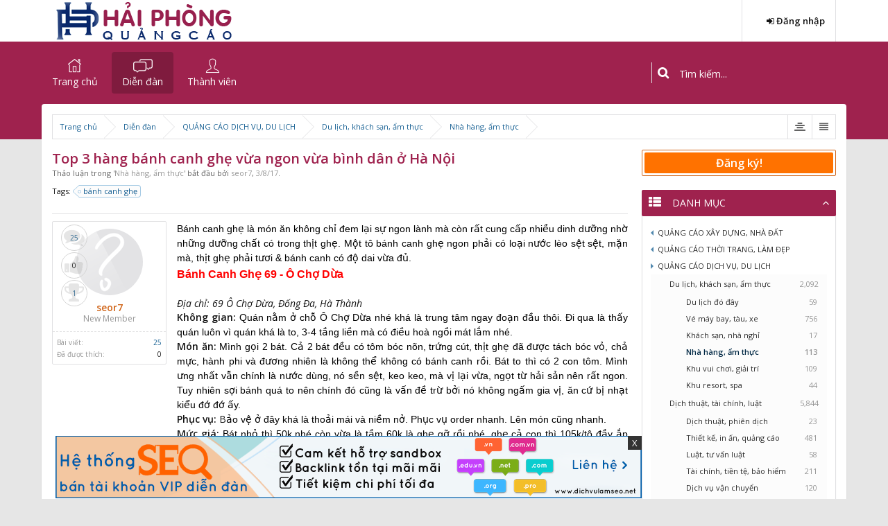

--- FILE ---
content_type: text/html; charset=UTF-8
request_url: https://quangcaohaiphong.com/top-3-hang-banh-canh-ghe-vua-ngon-vua-binh-dan-o-ha-noi.t19070.html
body_size: 19740
content:
<!DOCTYPE html>
<html id="XenForo" lang="vi-VN" dir="LTR" class="Public NoJs LoggedOut Sidebar RunDeferred Responsive" xmlns:fb="http://www.facebook.com/2008/fbml">
<head>

	<meta charset="utf-8" />
	<meta http-equiv="X-UA-Compatible" content="IE=Edge,chrome=1" />
	
		<meta name="viewport" content="width=device-width, initial-scale=1" />
	
	
		<base href="https://quangcaohaiphong.com/" />
		<script>
			var _b = document.getElementsByTagName('base')[0], _bH = "https://quangcaohaiphong.com/";
			if (_b && _b.href != _bH) _b.href = _bH;
		</script>
	

	<title>Top 3 hàng bánh canh ghẹ vừa ngon vừa bình dân ở Hà Nội</title>
	
	<noscript><style>.JsOnly, .jsOnly { display: none !important; }</style></noscript>
	<link rel="stylesheet" href="css.php?css=xenforo,form,public&amp;style=7&amp;dir=LTR&amp;d=1751090779" />
	<link rel="stylesheet" href="css.php?css=BRNLR_brnlr_node_list_render,BRNLR_node_list_render_item,VNXF_More_Thread,bb_code,login_bar,message,message_user_info,share_page,thread_view&amp;style=7&amp;dir=LTR&amp;d=1751090779" />
	
	

	
		<script src="js/jquery/jquery-1.11.0.min.js"></script>	
		
	<script src="js/xenforo/xenforo.js?_v=dd30c4be"></script>
	<script src="js/brivium/stylium/jquery.cookie.js?_v=dd30c4be"></script>
	<script src="js/brivium/stylium/stylium.js?_v=dd30c4be"></script>

	
	<link rel="apple-touch-icon" href="https://quangcaohaiphong.com/styles/brivium/stylium/strontium/xenforo/logo.og.png" />
	<link rel="alternate" type="application/rss+xml" title="RSS Feed For Diễn Đàn Hải Phòng | Đăng Tin Rao Vặt | Quảng Cáo Mua Bán" href="forums/-/index.rss" />
	
	
	<link rel="canonical" href="https://quangcaohaiphong.com/top-3-hang-banh-canh-ghe-vua-ngon-vua-binh-dan-o-ha-noi.t19070.html" />
	<meta name="description" content="Bánh canh ghẹ là món ăn không chỉ đem lại sự ngon lành mà còn rất cung cấp nhiều dinh dưỡng nhờ những dưỡng chất có trong thịt ghẹ. Một tô bánh canh..." />
	<link href="/favicon.ico" rel="shortcut icon" type="image/x-icon" /> 
	<link href="/favicon.ico" rel="icon" type="image/x-icon" />
<link href="//maxcdn.bootstrapcdn.com/font-awesome/4.2.0/css/font-awesome.min.css" rel="stylesheet">
<!--[if IE 7]>
	<link rel="stylesheet" href="js/brivium/stylium/1000000/css/fa.4.2.0.ie7.min.css">
<![endif]-->

<link rel="stylesheet" href="css.php?css=stylium,stylium_modified_css,stylium_extra_css&amp;style=7&amp;dir=LTR&amp;d=1751090779" />


	<link href='//fonts.googleapis.com/css?family=Open Sans:400,400italic,600italic,600,300,300italic&subset=latin,greek,vietnamese' id='styliumLoadedFont' rel='stylesheet' type='text/css'>




<style type="text/css">
		
		body, #styliumSetting .styliumBodyBackgroundColor{
			background-color: rgb(230, 230, 230);
		}
		
		body, .messageText, select, input, button, textarea, button, .redactor_box, .event .content .snippet, .sectionFooter{
			font-family: Open Sans, arial,helvetica,clean,sans-serif;
		}
		
		body{
			background-image: url();
			-webkit-background-size: ;
			-moz-background-size: ;
			-o-background-size: ;
			background-size: ;
			background-position: 0px 0px;
			background-repeat: repeat;
		}
		
		.titleBar h1, .node .nodeLastPost .lastThreadTitle a, .profilePostListItem .poster a.username, .privateControls .item.control{
			color: rgb(159, 34, 78);
		}
		
		#styliumSetting .styliumPrimaryColor, .breadBoxTop, #header, .styliumSidebarToggle .styliumIcon:hover,.PageNav a.currentPage, .PageNav a:hover, footer, .discussionList .sectionHeaders, .sidebar .section .primaryContent h3, .sidebar .section .secondaryContent h3, .sidebar .profilePage .mast .section.infoBlock h3, .resourceListSidebar > .secondaryContent > h3, .container .xengallerySideBar .section h3, .heading, .xenForm .formHeader, a.callToAction span, #content .container .xengallerySideBar .section h3, .tabs li.active a, .tabs.noLinks li.active, .nodeList .categoryStrip, .node .subForumList li .nodeTitle a:hover, .attachment .boxModelFixer, .chooserColumns .icon, .xenOverlay .formOverlay .heading, .button.primary, .sidebar .visitorPanel .secondaryContent, .xenOverlay.memberCard .userInfo .boxUp, .breadcrumb .jumpMenuTrigger:hover, .profilePage .tabs.mainTabs li.active a,.profilePage .subHeading, .profilePage .mast .section.infoBlock h3,  #navigation.styliumStickyTop .styliumStickyWrapperInner, .styliumBoxedCover #navigation.styliumStickyTop .styliumStickyWrapper, .navigationSideBar .subHeading{
			background-color: rgb(159, 34, 78);
		}
		
		.styliumSidebarToggle .styliumIcon:hover, a.callToAction{
			border-color: rgb(159, 34, 78);
		}
		
		#styliumSetting .styliumSecondaryColor, .PageNav a{
			background-color: rgb(44, 44, 44);
		}
		
		.discussionListItem .lastPostInfo .username, .node .nodeLastPost .lastThreadMeta .username, .node .subForumList li .nodeTitle a, .messageUserBlock a.username, .LikeText .username, .pollBlock .question .questionText, .publicControls .item.control, .blockLinksList a:hover, .blockLinksList a:focus, .blockLinksList li.kbSelect a, .blockLinksList label:hover, .blockLinksList label:focus, .blockLinksList li.kbSelect label{
			color: rgb(209, 102, 26);
		}
		
		#styliumSetting .styliumTertiaryColor, .attachment .thumbnail , .pollResult .bar, .node .subForumList li .nodeTitle a:before{
			background-color: rgb(209, 102, 26);
		}
		
		.pollResult .barContainer{
			border-color: rgb(209, 102, 26);
		}
		
</style>


</head>

<body class="node103 node133 node99 SelectQuotable styliumBoxedCover">



<div id="StyliumWrapper">


	

<div id="loginBar">
	<div class="pageWidth">
		<div class="pageContent">	
			
			<span class="helper"></span>

			
		</div>
	</div>
</div>


<div id="headerMover">
	<div id="headerProxy"></div>

<div id="content" class="thread_view">
<div class="breadBoxTop ">
	<div class="pageWidth">
		<div class="pageContent">
			
			

<nav>

	
	<div class="styliumSidebarToggle">
			
			
			<span class="styliumIcon styliumSidebarCollapse" title="Toggle Sidebar">
				<i class="fa fa-align-justify"></i>
			</span>
			
		
	</div>
	
	
	
		
			
				
			
		
			
				
			
		
			
				
			
		
	

	<fieldset class="breadcrumb">
		<a href="misc/quick-navigation-menu?selected=node-103" class="OverlayTrigger jumpMenuTrigger" data-cacheOverlay="true" title="Mở điều hướng nhanh"><!--Jump to...--></a>
			
		<div class="boardTitle"><strong>Diễn Đàn Hải Phòng | Đăng Tin Rao Vặt | Quảng Cáo Mua Bán</strong></div>
		
		<span class="crumbs">
			
				<span class="crust homeCrumb" itemscope="itemscope" itemtype="http://data-vocabulary.org/Breadcrumb">
					<a href="https://quangcaohaiphong.com/" class="crumb" rel="up" itemprop="url"><span itemprop="title">Trang chủ</span></a>
					<span class="arrow"><span></span></span>
				</span>
			
			
			
				<span class="crust selectedTabCrumb" itemscope="itemscope" itemtype="http://data-vocabulary.org/Breadcrumb">
					<a href="https://quangcaohaiphong.com/" class="crumb" rel="up" itemprop="url"><span itemprop="title">Diễn đàn</span></a>
					<span class="arrow"><span>&gt;</span></span>
				</span>
			
			
			
				
					<span class="crust" itemscope="itemscope" itemtype="http://data-vocabulary.org/Breadcrumb">
						<a href="https://quangcaohaiphong.com/categories/quang-cao-dich-vu-du-lich.133.html" class="crumb" rel="up" itemprop="url"><span itemprop="title">QUẢNG CÁO DỊCH VỤ, DU LỊCH</span></a>
						<span class="arrow"><span>&gt;</span></span>
					</span>
				
					<span class="crust" itemscope="itemscope" itemtype="http://data-vocabulary.org/Breadcrumb">
						<a href="https://quangcaohaiphong.com/du-lich-khach-san-am-thuc.f99.html" class="crumb" rel="up" itemprop="url"><span itemprop="title">Du lịch, khách sạn, ẩm thực</span></a>
						<span class="arrow"><span>&gt;</span></span>
					</span>
				
					<span class="crust" itemscope="itemscope" itemtype="http://data-vocabulary.org/Breadcrumb">
						<a href="https://quangcaohaiphong.com/nha-hang-am-thuc.f103.html" class="crumb" rel="up" itemprop="url"><span itemprop="title">Nhà hàng, ẩm thực</span></a>
						<span class="arrow"><span>&gt;</span></span>
					</span>
				
			
		</span>
	</fieldset>
</nav>
		</div>
	</div>
</div>
	<div class="pageWidth">
		<div class="pageContent">
			<!-- main content area -->
			
			
			
			
				<div class="mainContainer">
					<div class="mainContent">
						
						
						
												
						
						
						
					
						<!--[if lt IE 8]>
							<p class="importantMessage">You are using an out of date browser. It  may not display this or other websites correctly.<br />You should upgrade or use an <a href="https://www.google.com/chrome" target="_blank">alternative browser</a>.</p>
						<![endif]-->

						
						

						
						
						
						
												
							<!-- h1 title, description -->
							<div class="titleBar">
								
								<h1>Top 3 hàng bánh canh ghẹ vừa ngon vừa bình dân ở Hà Nội</h1>
								
								<p id="pageDescription" class="muted ">
	Thảo luận trong '<a href="nha-hang-am-thuc.f103.html">Nhà hàng, ẩm thực</a>' bắt đầu bởi <a href="members/seor7.303.html" class="username" dir="auto">seor7</a>, <a href="top-3-hang-banh-canh-ghe-vua-ngon-vua-binh-dan-o-ha-noi.t19070.html"><span class="DateTime" title="3/8/17 lúc 16:58">3/8/17</span></a>.
</p>
							</div>
						
						
						
						
						
						<!-- main template -->
						


















	<div class="tagBlock TagContainer">
	Tags:
	
		<ul class="tagList">
		
			<li><a href="tags/banh-canh-ghe/" class="tag"><span class="arrow"></span>bánh canh ghẹ</a></li>
		
		</ul>
	
	
</div>










	




<div class="pageNavLinkGroup">
	<div class="linkGroup SelectionCountContainer">
		
		
	</div>

	
</div>





<form action="inline-mod/post/switch" method="post"
	class="InlineModForm section"
	data-cookieName="posts"
	data-controls="#InlineModControls"
	data-imodOptions="#ModerationSelect option">

	<ol class="messageList" id="messageList">
		
			
				


<li id="post-19090" class="message   " data-author="seor7">

	

<div class="messageUserInfo" itemscope="itemscope" itemtype="http://data-vocabulary.org/Person">	
<div class="messageUserBlock ">
	
		<div class="avatarHolder" align="right">
<div class="extraUserInfo roundStats">
<dl class="pairsInline roundMessage">
<dt><span class="fa fa-comments fa-fw Tooltip" title="Bài viết"></span></dt>
<dd><a href="search/member?user_id=303" class="concealed" rel="nofollow">25</a></dd>
</dl>

<dl class="pairsInline roundLike">
<dt><span class="fa fa-thumbs-up fa-fw Tooltip" title="Đã được thích"></span></dt>
<dd>0</dd>
</dl>

<dl class="pairsInline roundTrophy">
<dt><span class="fa fa-trophy fa-fw Tooltip" title="Điểm thành tích"></span></dt>
<dd><a href="members/seor7.303/trophies" class="OverlayTrigger concealed">1</a></dd>
</dl>
</div>
        <span class="helper"></span>
			<a href="members/seor7.303.html" class="avatar Av303m" data-avatarhtml="true"><img src="styles/brivium/stylium/strontium/xenforo/avatars/avatar_m.png" width="96" height="96" alt="seor7" /></a>
			
			<!-- slot: message_user_info_avatar -->
		</div>
	


	
		<h3 class="userText">
			<a href="members/seor7.303.html" class="username" dir="auto" itemprop="name">seor7</a>
			<em class="userTitle" itemprop="title">New Member</em>
			
			<!-- slot: message_user_info_text -->
		</h3>
	
		
	
		<div class="extraUserInfo">
			
			
				
				
				
					<dl class="pairsJustified">
						<dt>Bài viết:</dt>
						<dd><a href="search/member?user_id=303" class="concealed" rel="nofollow">25</a></dd>
					</dl>
				
				
				
					<dl class="pairsJustified">
						<dt>Đã được thích:</dt>
						<dd>0</dd>
					</dl>
				
				
				
			
				
				
				
				
				
			
				
							
						
			
			
		</div>
	
		


	<span class="arrow"><span></span></span>
</div>
</div>

	<div class="messageInfo primaryContent">
		
		
		
		
		
		<div class="messageContent">		
			<article>
				<blockquote class="messageText SelectQuoteContainer ugc baseHtml">
					
					<span style="font-size: 14px"><span style="font-family: 'arial'"><span style="color: rgb(0, 0, 0)">Bánh canh ghẹ là món ăn không chỉ đem lại sự ngon lành mà còn rất cung cấp nhiều dinh dưỡng nhờ những dưỡng chất có trong thịt ghẹ. Một tô bánh canh ghẹ ngon phải có loại nước lèo sệt sệt, mặn mà, thịt ghẹ phải tươi &amp; bánh canh có độ dai vừa đủ.</span></span></span><br />
<span style="font-size: 18px"><b><span style="color: #FF0000"><span style="font-size: 16px"><b><span style="font-family: 'arial'">Bánh Canh Ghẹ 69 - Ô Chợ Dừa</span></b></span></span></b></span><br />
<br />
<span style="font-size: 14px"><i>Địa chỉ: 69 Ô Chợ Dừa, Đống Đa, Hà Thành</i><br />
<b>Không gian: </b><span style="font-family: 'arial'"><span style="color: rgb(0, 0, 0)">Quán nằm ở chỗ Ô Chợ Dừa nhé khá là trung tâm ngay đoạn đầu thôi. Đi qua là thấy quán luôn vì quán khá là to, 3-4 tầng liền mà có điều hoà ngồi mát lắm nhé.</span></span><br />
<b>Món ăn: </b><span style="font-family: 'arial'"><span style="color: rgb(0, 0, 0)">Mình gọi 2 bát.</span></span> <span style="font-family: 'arial'"><span style="color: rgb(0, 0, 0)">Cả 2 bát đều có tôm bóc nõn, trứng cút, thịt ghẹ đã được tách bóc vỏ, chả mực, hành phi và đương nhiên là không thể không có bánh canh rồi. Bát to thì có 2 con tôm. Mình ưng nhất vẫn chính là nước dùng, nó sền sệt, keo keo, mà vị lại vừa, ngọt từ hải sản nên rất ngon. Tuy nhiên sợi bánh quá to nên chính đó cũng là vấn đề trừ bởi nó không ngấm gia vị, ăn cứ bị nhạt kiểu đớ đớ ấy.</span></span><br />
<b>Phục vụ: </b>B<span style="font-family: 'arial'"><span style="color: rgb(0, 0, 0)">ảo vệ ở đây khá là thoải mái và niềm nở. Phục vụ order nhanh. Lên món cũng nhanh.</span></span><br />
<b>Mức giá: </b><span style="font-family: 'arial'"><span style="color: rgb(0, 0, 0)">Bát nhỏ thì 50k nhé còn vừa là tầm 60k là ghẹ gỡ rồi nhé, ghẹ cả con thì 105k/tô đầy ắp cực chất lượng.</span></span></span><br />
<div style="text-align: center"><span style="font-size: 14px"><span style="font-family: 'arial'"><span style="color: rgb(0, 0, 0)"><img src="https://lh4.googleusercontent.com/GXWg8QNZyOGZ9eTtXVyj4CBNjH9Q6q-sVq6YCS7An3tN_8Ju2fDI04L-RbkizzuAgNKZ9PKU8NwUwaVHbb90QUuVFL3Gkl2ipSO_0caOQICgph0t4NtaD_ktBQnakQ2kyDkvOQOE" class="bbCodeImage LbImage" alt="[&#x200B;IMG]" data-url="https://lh4.googleusercontent.com/GXWg8QNZyOGZ9eTtXVyj4CBNjH9Q6q-sVq6YCS7An3tN_8Ju2fDI04L-RbkizzuAgNKZ9PKU8NwUwaVHbb90QUuVFL3Gkl2ipSO_0caOQICgph0t4NtaD_ktBQnakQ2kyDkvOQOE" /></span></span></span>&#8203;</div><span style="font-size: 18px"><b><span style="color: #FF0000"><b><span style="font-size: 16px"><span style="font-family: 'arial'">Bánh Canh Ghẹ Út Còi</span></span></b></span></b></span><br />
<br />
<span style="font-size: 14px"><i>Địa chỉ: 2B Quang Trung, Quận Hoàn Kiếm, Hà Thành</i><br />
<b>Không gian: </b><span style="font-family: 'arial'"><span style="color: rgb(0, 0, 0)">Quán nằm đoạn Quang Trung nhé ngay mặt đường nên là đưa ra luôn. Khoảng không gian phía bên trong khá là hợp vệ sinh thoáng mát nhìn chung là ngồi ổn với bàn ghế gỗ. </span></span><br />
<b>Món ăn: </b><span style="font-family: 'arial'"><span style="color: rgb(0, 0, 0)">Menu không nhiều món lắm tuy nhiên món nào lại ra món nấy khá là tuyệt vời &amp; ngon. Một tô bánh canh ghẹ thường có bánh canh, nước dùng đặc sánh, một hột trứng cút, thịt lợn, tiết, &amp;...Vụn thịt ghẹ. Còn tô đặc biệt nên nhiều thức ăn hơn, tiết canh này, trứng cút này, tôm, thịt xá xíu,...Ưng 1 cái là ghẹ ở đây khá tươi, ăn không bị tanh lắm. Rau xanh sống ăn kèm nếu hết có thể gọi thêm, không bị tính thêm tiền.</span></span><br />
<b>Phục vụ: </b><span style="font-family: 'arial'"><span style="color: rgb(0, 0, 0)">Nhân viên lễ phép, đồ lên nhanh.</span></span><br />
<b>Mức giá:</b><span style="font-family: 'arial'"><span style="color: rgb(0, 0, 0)"> Một bát bánh canh ghẹ thường là 60k nhé, ăn khá no.</span></span></span><br />
<div style="text-align: center"><span style="font-size: 14px"><span style="font-family: 'arial'"><span style="color: rgb(0, 0, 0)"><img src="https://lh5.googleusercontent.com/wlzOmtdV2gIAnXssVI6kK2qG9FxkRKrkJPu7EXhpkw2gtvA9KHb2XzTNzLaXMkMcluwHHjOB6AHtcGocJJGf2Qab_XJuu9UHhjzpd_ZNIXWTUGzrey_TX6TCitEZHOjg2N3RSGa9" class="bbCodeImage LbImage" alt="[&#x200B;IMG]" data-url="https://lh5.googleusercontent.com/wlzOmtdV2gIAnXssVI6kK2qG9FxkRKrkJPu7EXhpkw2gtvA9KHb2XzTNzLaXMkMcluwHHjOB6AHtcGocJJGf2Qab_XJuu9UHhjzpd_ZNIXWTUGzrey_TX6TCitEZHOjg2N3RSGa9" /></span></span></span>&#8203;</div><span style="font-size: 18px"><b><span style="color: #FF0000"><span style="font-size: 16px"><b><span style="font-family: 'arial'">Mai Lại Ghé</span></b></span></span></b></span><br />
<br />
<span style="font-size: 14px"><i>Địa chỉ: 1 Hồ Đắc Di, Đống Đa, TP Hà Nội</i><br />
<b>Không gian: </b><span style="font-family: 'arial'"><span style="color: rgb(0, 0, 0)">Quán này trông rất nổi bật ngay nút giao đoạn Hồ Đắc Di - Đặng Văn Ngữ, có tương đối nhiều tầng nên sức chứa khá lớn, bàn ghế thật sạch, phòng thoáng mát.</span></span><br />
<b>Món ăn: </b><span style="font-family: 'arial'"><span style="color: rgb(0, 0, 0)">bạn thích đồ bước này dã man, bánh canh ghẹ nước lèo sệt sệt đẫm ơi là đẫm, lại còn nhiều ú ụ luôn. Tôm với bề bề thì to với khá nhiều ấy. Món bánh canh xào hải sản với mình là lần đầu ăn tuy nhiên thấy vừa ăn lắm, nhất là sốt thật ngon. Mình được thử món bánh canh lạnh là món mới, ăn hơi giống kiểu mỳ lạnh của xứ Hàn rất khác lạ, ăn kèm kimchi cực hợp. Ngoài ra có cơm rang xào thủy hải sản, tuy không hẳn là món mới tuy nhiên trời ơi...Không hiểu cho gì vào mà ngon thế. Mình ăn lúc cuối no nê rồi mà vẫn cố ăn thêm cơm chiên vì nó ngon quá, sốt đỏ đỏ kia hợp lắm ấy.</span></span><br />
<b>Phục vụ: </b><span style="font-family: 'arial'"><span style="color: rgb(0, 0, 0)">Điểm trừ là quán phục vụ hơi chậm nhưng nhân viên khá nhiệt tình.</span></span><br />
<b>Mức giá: </b><span style="font-family: 'arial'"><span style="color: rgb(0, 0, 0)">Giá tiền cực hợp lý chỉ khoảng 40-50k thôi.</span></span></span><br />
<div style="text-align: center"><span style="font-size: 14px"><span style="font-family: 'arial'"><span style="color: rgb(0, 0, 0)"><img src="https://lh4.googleusercontent.com/oxhh0npVC4PQdCY6QHcx6SlF8NfXeVkAQlO7G-Nma3Re_1mj6un1LzcvS__f3jRXPlTh7wxtL0l_0MatvNRbPF-tca-BTCJ_ATh8CrnlGcWFaQ7bi9bC3tEgSyica_vCn2MEefi6" class="bbCodeImage LbImage" alt="[&#x200B;IMG]" data-url="https://lh4.googleusercontent.com/oxhh0npVC4PQdCY6QHcx6SlF8NfXeVkAQlO7G-Nma3Re_1mj6un1LzcvS__f3jRXPlTh7wxtL0l_0MatvNRbPF-tca-BTCJ_ATh8CrnlGcWFaQ7bi9bC3tEgSyica_vCn2MEefi6" /></span></span></span>&#8203;</div><span style="font-size: 14px"><span style="font-family: 'arial'"><span style="color: rgb(0, 0, 0)">Xem thêm:</span></span><br />
<a href="https://www.foody.vn/bai-viet/nhung-hang-quan-banh-da-cua-ngon-o-ha-noi-11265" target="_blank" class="externalLink" rel="nofollow"><b>Những hàng bánh đa cua ngon ở Hà Nội</b></a><br />
<b><a href="https://www.foody.vn/bo-suu-tap/huyen.nguyen2993/banh-gio-ha-noi-khong-nen-bo-qua-5313813" target="_blank" class="externalLink" rel="nofollow">Tổng hợp hàng bánh giò Hà Nội ngon nhất</a></b></span>
					<div class="messageTextEndMarker">&nbsp;</div>
				</blockquote>
			</article>
			
			
		</div>
		
<style>
a.img_items {
    display: block;
    float: left;
    height: 76px;
    margin-right: 10px;
    overflow: hidden;
    width: 95px;
    border:1px solid #F0F0F0;
}
a.img_items img {
    max-height: 76px;
    min-width: 95px;
}
</style>

    <div class="HotBlock">
        
            <div class="HotBlock_wrp">
                <div class="header_rc header_hb">
                    <div class="title_rc">
                        Quan tâm nhiều
                    </div>
                </div>
                <div class="HotBlock_ct">
                    
                        <div class="HotBlock_items" style="height:80px">
                        	
                                    <a class="img_items" href="nam-mo-thay-anh-trai-co-y-nghia-gi-bi-an-it-nguoi-biet.t63528.html" title="Nằm mơ thấy anh trai có ý nghĩa gì, bí ẩn ít người biết" target="_blank">
                                        
                                            <img src="https://i.imgur.com/AXzVy2R.jpeg" alt="Nằm mơ thấy anh trai có ý nghĩa gì, bí ẩn ít người biết" title="Nằm mơ thấy anh trai có ý nghĩa gì, bí ẩn ít người biết"/>
                                        
                                    </a>
                                
                            <div class="ct_items">
                                <a href="nam-mo-thay-anh-trai-co-y-nghia-gi-bi-an-it-nguoi-biet.t63528.html" title="Nằm mơ thấy anh trai có ý nghĩa gì, bí ẩn ít người biết" target="_blank" class="title_items">Nằm mơ thấy anh trai có ý nghĩa gì, bí ẩn ít người biết</a>
                                <span class="info_items">bởi <a href="members/seoxs.2212.html" class="username">seoxs</a>, <abbr title="8/1/26 lúc 10:33" class="DateTime">8/1/26 lúc 10:33</abbr></span>
                            </div>
                        </div>
                    
                        <div class="HotBlock_items" style="height:80px">
                        	
                                    <a class="img_items" href="luan-giai-con-so-may-man-tuoi-ty-ngay-hom-nay-mang-loc.t63508.html" title="Luận giải con số may mắn tuổi Tý ngày hôm nay mang lộc" target="_blank">
                                        
                                            <img src="https://cellphones.com.vn/sforum/wp-content/uploads/2024/02/con-so-may-man-12-con-giap-1.jpg" alt="Luận giải con số may mắn tuổi Tý ngày hôm nay mang lộc" title="Luận giải con số may mắn tuổi Tý ngày hôm nay mang lộc"/>
                                        
                                    </a>
                                
                            <div class="ct_items">
                                <a href="luan-giai-con-so-may-man-tuoi-ty-ngay-hom-nay-mang-loc.t63508.html" title="Luận giải con số may mắn tuổi Tý ngày hôm nay mang lộc" target="_blank" class="title_items">Luận giải con số may mắn tuổi Tý ngày hôm nay mang lộc</a>
                                <span class="info_items">bởi <a href="members/seoxs.2212.html" class="username">seoxs</a>, <abbr title="7/1/26 lúc 14:15" class="DateTime">7/1/26 lúc 14:15</abbr></span>
                            </div>
                        </div>
                    
                        <div class="HotBlock_items" style="height:80px">
                        	
                                    <a class="img_items" href="ly-giai-nam-mo-thay-nhieu-mo-la-diem-gi-con-gi-may-man.t63545.html" title="Lý giải nằm mơ thấy nhiều mộ là điềm gì, con gì may mắn?" target="_blank">
                                        
                                            <img src="https://i.imgur.com/S0tb5O8.jpeg" alt="Lý giải nằm mơ thấy nhiều mộ là điềm gì, con gì may mắn?" title="Lý giải nằm mơ thấy nhiều mộ là điềm gì, con gì may mắn?"/>
                                        
                                    </a>
                                
                            <div class="ct_items">
                                <a href="ly-giai-nam-mo-thay-nhieu-mo-la-diem-gi-con-gi-may-man.t63545.html" title="Lý giải nằm mơ thấy nhiều mộ là điềm gì, con gì may mắn?" target="_blank" class="title_items">Lý giải nằm mơ thấy nhiều mộ là điềm gì, con gì may mắn?</a>
                                <span class="info_items">bởi <a href="members/seoxs.2212.html" class="username">seoxs</a>, <abbr title="8/1/26 lúc 14:39" class="DateTime">8/1/26 lúc 14:39</abbr></span>
                            </div>
                        </div>
                    
                        <div class="HotBlock_items" style="height:80px">
                        	
                                    <a class="img_items" href="danh-sach-cau-thu-ha-lan-huyen-thoai-noi-tieng-nhat.t63612.html" title="Danh sách cầu thủ Hà Lan huyền thoại nổi tiếng nhất" target="_blank">
                                        
                                            <img src="https://i.imgur.com/mtVG2XA.jpeg" alt="Danh sách cầu thủ Hà Lan huyền thoại nổi tiếng nhất" title="Danh sách cầu thủ Hà Lan huyền thoại nổi tiếng nhất"/>
                                        
                                    </a>
                                
                            <div class="ct_items">
                                <a href="danh-sach-cau-thu-ha-lan-huyen-thoai-noi-tieng-nhat.t63612.html" title="Danh sách cầu thủ Hà Lan huyền thoại nổi tiếng nhất" target="_blank" class="title_items">Danh sách cầu thủ Hà Lan huyền thoại nổi tiếng nhất</a>
                                <span class="info_items">bởi <a href="members/seobd.2211.html" class="username">seobd</a>, <abbr title="12/1/26 lúc 13:40" class="DateTime">12/1/26 lúc 13:40</abbr></span>
                            </div>
                        </div>
                    
                        <div class="HotBlock_items" style="height:80px">
                        	
                                    <a class="img_items" href="cac-tien-dao-cam-hay-nhat-the-gioi-cho-ai-chua-biet.t63570.html" title="Các tiền đạo cắm hay nhất thế giới cho ai chưa biết" target="_blank">
                                        
                                            <img src="https://i.imgur.com/LhYhh7o.jpeg" alt="Các tiền đạo cắm hay nhất thế giới cho ai chưa biết" title="Các tiền đạo cắm hay nhất thế giới cho ai chưa biết"/>
                                        
                                    </a>
                                
                            <div class="ct_items">
                                <a href="cac-tien-dao-cam-hay-nhat-the-gioi-cho-ai-chua-biet.t63570.html" title="Các tiền đạo cắm hay nhất thế giới cho ai chưa biết" target="_blank" class="title_items">Các tiền đạo cắm hay nhất thế giới cho ai chưa biết</a>
                                <span class="info_items">bởi <a href="members/seobd.2211.html" class="username">seobd</a>, <abbr title="9/1/26 lúc 09:03" class="DateTime">9/1/26 lúc 09:03</abbr></span>
                            </div>
                        </div>
                    
                        <div class="HotBlock_items" style="height:80px">
                        	
                                    <a class="img_items" href="top-thu-mon-ac-milan-huyen-thoai-hay-nhat-tu-truoc-den-nay.t63618.html" title="TOP thủ môn AC Milan huyền thoại hay nhất từ trước đến nay" target="_blank">
                                        
                                            <img src="https://i.imgur.com/rmyEoMS.jpeg" alt="TOP thủ môn AC Milan huyền thoại hay nhất từ trước đến nay" title="TOP thủ môn AC Milan huyền thoại hay nhất từ trước đến nay"/>
                                        
                                    </a>
                                
                            <div class="ct_items">
                                <a href="top-thu-mon-ac-milan-huyen-thoai-hay-nhat-tu-truoc-den-nay.t63618.html" title="TOP thủ môn AC Milan huyền thoại hay nhất từ trước đến nay" target="_blank" class="title_items">TOP thủ môn AC Milan huyền thoại hay nhất từ trước đến nay</a>
                                <span class="info_items">bởi <a href="members/seobd.2211.html" class="username">seobd</a>, <abbr title="12/1/26 lúc 16:37" class="DateTime">12/1/26 lúc 16:37</abbr></span>
                            </div>
                        </div>
                    
                        <div class="HotBlock_items" style="height:80px">
                        	
                                    <a class="img_items" href="nam-mo-thay-nhieu-ca-co-y-nghia-gi-danh-con-gi-tai-loc.t63501.html" title="Nằm mơ thấy nhiều cá có ý nghĩa gì đánh con gì tài lộc" target="_blank">
                                        
                                            <img src="https://xemketqua.info/wp-content/uploads/2026/01/mo-thay-nhieu-ca.jpg" alt="Nằm mơ thấy nhiều cá có ý nghĩa gì đánh con gì tài lộc" title="Nằm mơ thấy nhiều cá có ý nghĩa gì đánh con gì tài lộc"/>
                                        
                                    </a>
                                
                            <div class="ct_items">
                                <a href="nam-mo-thay-nhieu-ca-co-y-nghia-gi-danh-con-gi-tai-loc.t63501.html" title="Nằm mơ thấy nhiều cá có ý nghĩa gì đánh con gì tài lộc" target="_blank" class="title_items">Nằm mơ thấy nhiều cá có ý nghĩa gì đánh con gì tài lộc</a>
                                <span class="info_items">bởi <a href="members/seoxs.2212.html" class="username">seoxs</a>, <abbr title="7/1/26 lúc 10:11" class="DateTime">7/1/26 lúc 10:11</abbr></span>
                            </div>
                        </div>
                    
                        <div class="HotBlock_items" style="height:80px">
                        	
                                    <a class="img_items" href="dieu-ban-can-biet-ve-bep-tu-chong-suoc-truoc-khi-xuong-tien.t63539.html" title="Điều bạn cần biết về bếp từ chống sước trước khi xuống tiền" target="_blank">
                                        
                                            <img src="http://showroomlorca.com/wp-content/uploads/2026/01/bep-tu-chong-suoc-711x400.jpg" alt="Điều bạn cần biết về bếp từ chống sước trước khi xuống tiền" title="Điều bạn cần biết về bếp từ chống sước trước khi xuống tiền"/>
                                        
                                    </a>
                                
                            <div class="ct_items">
                                <a href="dieu-ban-can-biet-ve-bep-tu-chong-suoc-truoc-khi-xuong-tien.t63539.html" title="Điều bạn cần biết về bếp từ chống sước trước khi xuống tiền" target="_blank" class="title_items">Điều bạn cần biết về bếp từ chống sước trước khi xuống tiền</a>
                                <span class="info_items">bởi <a href="members/webvetinh1.1393.html" class="username">webvetinh1</a>, <abbr title="8/1/26 lúc 13:57" class="DateTime">8/1/26 lúc 13:57</abbr></span>
                            </div>
                        </div>
                    
                    <div style="clear:both;"></div>
                </div>
            </div>
        
        
    </div>

		
		
		
		
		
		
				
		<div class="messageMeta ToggleTriggerAnchor">
			
			<div class="privateControls">
				
				<span class="item muted">
					<span class="authorEnd"><a href="members/seor7.303.html" class="username author" dir="auto">seor7</a>,</span>
					<a href="top-3-hang-banh-canh-ghe-vua-ngon-vua-binh-dan-o-ha-noi.t19070.html" title="Permalink" class="datePermalink"><span class="DateTime" title="3/8/17 lúc 16:58">3/8/17</span></a>
				</span>
				
				
				
				
				
				
				
				
				
				
				
			</div>
			
			<div class="publicControls">
				<a href="top-3-hang-banh-canh-ghe-vua-ngon-vua-binh-dan-o-ha-noi.t19070.html" title="Permalink" class="item muted postNumber hashPermalink OverlayTrigger" data-href="posts/19090/permalink">#1</a>
				
				
				
				
			</div>
		</div>
	
		
		<div id="likes-post-19090"></div>
	</div>

	
	
	
	
</li>



			
		
		
	</ol>

	

	<input type="hidden" name="_xfToken" value="" />

</form>

	<div class="pageNavLinkGroup">
			
				<div class="linkGroup">
					
						<label for="LoginControl"><a href="login/" class="concealed element">(Bạn phải Đăng nhập hoặc Đăng ký để trả lời bài viết.)</a></label>
					
				</div>
			
			<div class="linkGroup" style="display: none"><a href="javascript:" class="muted JsOnly DisplayIgnoredContent Tooltip" title="Show hidden content by ">Show Ignored Content</a></div>

			
	</div>













	



	

	<div class="sharePage">
		<h3 class="textHeading larger">Chia sẻ trang này</h3>
		
			
			
				<div class="tweet shareControl">
					<a href="https://twitter.com/share" class="twitter-share-button"
						data-count="horizontal"
						data-lang="vi-VN"
						data-url="https://quangcaohaiphong.com/top-3-hang-banh-canh-ghe-vua-ngon-vua-binh-dan-o-ha-noi.t19070.html"
						data-text="Top 3 hàng bánh canh ghẹ vừa ngon vừa bình dân ở Hà Nội"
						
						>Tweet</a>
				</div>
			
			
				<div class="plusone shareControl">
					<div class="g-plusone" data-size="medium" data-count="true" data-href="https://quangcaohaiphong.com/top-3-hang-banh-canh-ghe-vua-ngon-vua-binh-dan-o-ha-noi.t19070.html"></div>
				</div>
			
			
				<div class="facebookLike shareControl">
					
					<div class="fb-like" data-href="https://quangcaohaiphong.com/top-3-hang-banh-canh-ghe-vua-ngon-vua-binh-dan-o-ha-noi.t19070.html" data-width="400" data-layout="standard" data-action="recommend" data-show-faces="true" data-colorscheme="light"></div>
				</div>
			
			
		
	</div>

						
						
						
						
							<!-- login form, to be moved to the upper drop-down -->
							







<form action="login/login" method="post" class="xenForm " id="login" style="display:none">

	

	<div class="ctrlWrapper">
		<dl class="ctrlUnit">
			<dt><label for="LoginControl">Tên tài khoản hoặc địa chỉ Email:</label></dt>
			<dd><input type="text" name="login" id="LoginControl" class="textCtrl" tabindex="101" /></dd>
		</dl>
	
	
		<dl class="ctrlUnit">
			<dt>
				<label for="ctrl_password">Bạn đã có tài khoản rồi?</label>
			</dt>
			<dd>
				<ul>
					<li><label for="ctrl_not_registered"><input type="radio" name="register" value="1" id="ctrl_not_registered" tabindex="105" />
						Tích vào đây để đăng ký</label></li>
					<li><label for="ctrl_registered"><input type="radio" name="register" value="0" id="ctrl_registered" tabindex="105" checked="checked" class="Disabler" />
						Vâng, Mật khẩu của tôi là:</label></li>
					<li id="ctrl_registered_Disabler">
						<input type="password" name="password" class="textCtrl" id="ctrl_password" tabindex="102" />
						<div class="lostPassword"><a href="lost-password/" class="OverlayTrigger OverlayCloser" tabindex="106">Bạn đã quên mật khẩu?</a></div>
					</li>
				</ul>
			</dd>
		</dl>
	
		
		<dl class="ctrlUnit submitUnit">
			<dt></dt>
			<dd>
				<input type="submit" class="button primary" value="Đăng nhập" tabindex="104" data-loginPhrase="Đăng nhập" data-signupPhrase="Đăng ký" />
				<label for="ctrl_remember" class="rememberPassword"><input type="checkbox" name="remember" value="1" id="ctrl_remember" tabindex="103" /> Duy trì đăng nhập</label>
			</dd>
		</dl>
	</div>

	<input type="hidden" name="cookie_check" value="1" />
	<input type="hidden" name="redirect" value="/top-3-hang-banh-canh-ghe-vua-ngon-vua-binh-dan-o-ha-noi.t19070.html" />
	<input type="hidden" name="_xfToken" value="" />

</form>
						
						
					</div>
				</div>
				
				<!-- sidebar -->
				
				<aside>
					<div class="sidebar styliumMainSidebar" data-location="right">
						
						
						

<div class="section loginButton">		
	<div class="secondaryContent">
		<label for="LoginControl" id="SignupButton"><a href="login/" class="inner">Đăng ký!</a></label>
	</div>
</div>




						<script>
	$(document).ready(function(){
		$('.brnlMenu.menuRoot > li.hasChild > a').click(function(){
			if(!$(this).hasClass('opened')){
				$('.brnlMenu.menuRoot > li.hasChild > a').removeClass('opened');
				$(this).addClass('opened');
				$(this).closest('.brnlMenu').find('> li.hasChild > ul.brnlChildMenu').hide();
				$(this).parent('li.hasChild').find('> ul.brnlChildMenu').toggle();
			return false;
			}
		});
		$('.brnlMenu.menuRoot > li.hasChild:not(.childSelected)').hover(function (e) {
			$drMenu = $(this).find('> ul.brnlChildMenu');
			$drMenu.show();
			$(this).find('> a').addClass('opened');
			if ( $drMenu.offset().left < 0) {
				$drMenu.addClass('edge');
			} else {
				$drMenu.removeClass('edge');
			}
			console.log($drMenu.offset());
			if($drMenu.css('display') != 'none' && $drMenu.offset().left<=0){
				$drMenu.css({'left':'100%'});
			}
		},function (e) {
			$drMenu = $(this).find('> ul.brnlChildMenu');
			$(this).find('> a').removeClass('opened');
			$drMenu.hide();
			if ( $drMenu.offset().left < 0) {
				$drMenu.addClass('edge');
			} else {
				$drMenu.removeClass('edge');
			}
			if($drMenu.css('display') != 'none' && $drMenu.offset().left<=0){
				$drMenu.css({'left':'100%'});
			}
		});
	});
</script>

<div class="section">
	<div class="secondaryContent nodesList">
		<h3>
			DANH MỤC
			
		</h3>
		

<ul class="blockLinksList brnlMenu menuRoot  ">
	
		<li class="level1 brnlNode_132  hasChild"><span class="arrow"></span>
			<a title="QUẢNG CÁO XÂY DỰNG, NHÀ ĐẤT" class="link " href="categories/quang-cao-xay-dung-nha-dat.132.html"><span 
				class="_depth-1 depthPad">QUẢNG CÁO XÂY DỰNG, NHÀ ĐẤT
			</a> 
			 
				

<ul class="blockLinksList brnlMenu   brnlChildMenu level1">
	
		<li class="level2 brnlNode_10  hasChild"><span class="arrow"></span>
			<a title="Nội thất, ngoại thất" class="link " href="noi-that-ngoai-that.f10.html"><span 
				class="_depth0 depthPad">Nội thất, ngoại thất<span
				class="counter muted">2,290</span
				></span>
			</a> 
			 
				

<ul class="blockLinksList brnlMenu   brnlChildMenu level2">
	
		<li class="level3 brnlNode_11  noChild"><span class="arrow"></span>
			<a title="Nội thất phòng ngủ" class="link " href="noi-that-phong-ngu.f11.html"><span 
				class="_depth1 depthPad">Nội thất phòng ngủ<span
				class="counter muted">45</span
				></span>
			</a> 
			 
		</li>
	
		<li class="level3 brnlNode_12  noChild"><span class="arrow"></span>
			<a title="Nội thất phòng khách" class="link " href="noi-that-phong-khach.f12.html"><span 
				class="_depth1 depthPad">Nội thất phòng khách<span
				class="counter muted">297</span
				></span>
			</a> 
			 
		</li>
	
		<li class="level3 brnlNode_13  noChild"><span class="arrow"></span>
			<a title="Nội thất phòng bếp, ăn" class="link " href="noi-that-phong-bep-an.f13.html"><span 
				class="_depth1 depthPad">Nội thất phòng bếp, ăn<span
				class="counter muted">180</span
				></span>
			</a> 
			 
		</li>
	
		<li class="level3 brnlNode_14  noChild"><span class="arrow"></span>
			<a title="Nội thất phòng trẻ em" class="link " href="noi-that-phong-tre-em.f14.html"><span 
				class="_depth1 depthPad">Nội thất phòng trẻ em<span
				class="counter muted">11</span
				></span>
			</a> 
			 
		</li>
	
		<li class="level3 brnlNode_15  noChild"><span class="arrow"></span>
			<a title="Nội thất văn phòng" class="link " href="noi-that-van-phong.f15.html"><span 
				class="_depth1 depthPad">Nội thất văn phòng<span
				class="counter muted">40</span
				></span>
			</a> 
			 
		</li>
	
		<li class="level3 brnlNode_16  noChild"><span class="arrow"></span>
			<a title="Nội thất phòng tắm" class="link " href="noi-that-phong-tam.f16.html"><span 
				class="_depth1 depthPad">Nội thất phòng tắm<span
				class="counter muted">24</span
				></span>
			</a> 
			 
		</li>
	
		<li class="level3 brnlNode_17  noChild"><span class="arrow"></span>
			<a title="Ngoại thất, sân vườn" class="link " href="ngoai-that-san-vuon.f17.html"><span 
				class="_depth1 depthPad">Ngoại thất, sân vườn<span
				class="counter muted">507</span
				></span>
			</a> 
			 
		</li>
	
		<li class="level3 brnlNode_19  noChild"><span class="arrow"></span>
			<a title="Đèn trang trí, chiếu sáng" class="link " href="den-trang-tri-chieu-sang.f19.html"><span 
				class="_depth1 depthPad">Đèn trang trí, chiếu sáng<span
				class="counter muted">23</span
				></span>
			</a> 
			 
		</li>
	
		<li class="level3 brnlNode_18  noChild"><span class="arrow"></span>
			<a title="Nội thất khác" class="link " href="noi-that-khac.f18.html"><span 
				class="_depth1 depthPad">Nội thất khác<span
				class="counter muted">454</span
				></span>
			</a> 
			 
		</li>
	
</ul>

			
		</li>
	
		<li class="level2 brnlNode_5  hasChild"><span class="arrow"></span>
			<a title="Nhà cửa, Đất đai" class="link " href="nha-cua-dat-dai.f5.html"><span 
				class="_depth0 depthPad">Nhà cửa, Đất đai<span
				class="counter muted">5,540</span
				></span>
			</a> 
			 
				

<ul class="blockLinksList brnlMenu   brnlChildMenu level2">
	
		<li class="level3 brnlNode_6  noChild"><span class="arrow"></span>
			<a title="Đất đai, nhà ở" class="link " href="dat-dai-nha-o.f6.html"><span 
				class="_depth1 depthPad">Đất đai, nhà ở<span
				class="counter muted">284</span
				></span>
			</a> 
			 
		</li>
	
		<li class="level3 brnlNode_7  noChild"><span class="arrow"></span>
			<a title="Căn hộ, chung cư" class="link " href="can-ho-chung-cu.f7.html"><span 
				class="_depth1 depthPad">Căn hộ, chung cư<span
				class="counter muted">1,097</span
				></span>
			</a> 
			 
		</li>
	
		<li class="level3 brnlNode_8  noChild"><span class="arrow"></span>
			<a title="Thuê, cho thuê nhà đất" class="link " href="thue-cho-thue-nha-dat.f8.html"><span 
				class="_depth1 depthPad">Thuê, cho thuê nhà đất<span
				class="counter muted">157</span
				></span>
			</a> 
			 
		</li>
	
		<li class="level3 brnlNode_9  noChild"><span class="arrow"></span>
			<a title="Biệt thự, liền kề, chia lô" class="link " href="biet-thu-lien-ke-chia-lo.f9.html"><span 
				class="_depth1 depthPad">Biệt thự, liền kề, chia lô<span
				class="counter muted">34</span
				></span>
			</a> 
			 
		</li>
	
		<li class="level3 brnlNode_135  noChild"><span class="arrow"></span>
			<a title="Thi công xây dựng" class="link " href="thi-cong-xay-dung.f135.html"><span 
				class="_depth1 depthPad">Thi công xây dựng<span
				class="counter muted">12</span
				></span>
			</a> 
			 
		</li>
	
		<li class="level3 brnlNode_136  noChild"><span class="arrow"></span>
			<a title="Các loại khác" class="link " href="cac-loai-khac.f136.html"><span 
				class="_depth1 depthPad">Các loại khác<span
				class="counter muted">1</span
				></span>
			</a> 
			 
		</li>
	
</ul>

			
		</li>
	
</ul>

			
		</li>
	
		<li class="level1 brnlNode_72  hasChild"><span class="arrow"></span>
			<a title="QUẢNG CÁO THỜI TRANG, LÀM ĐẸP" class="link " href="categories/quang-cao-thoi-trang-lam-dep.72.html"><span 
				class="_depth-1 depthPad">QUẢNG CÁO THỜI TRANG, LÀM ĐẸP
			</a> 
			 
				

<ul class="blockLinksList brnlMenu   brnlChildMenu level1">
	
		<li class="level2 brnlNode_73  hasChild"><span class="arrow"></span>
			<a title="Thời trang nữ" class="link " href="thoi-trang-nu.f73.html"><span 
				class="_depth0 depthPad">Thời trang nữ<span
				class="counter muted">173</span
				></span>
			</a> 
			 
				

<ul class="blockLinksList brnlMenu   brnlChildMenu level2">
	
		<li class="level3 brnlNode_74  noChild"><span class="arrow"></span>
			<a title="Quần áo nữ" class="link " href="quan-ao-nu.f74.html"><span 
				class="_depth1 depthPad">Quần áo nữ<span
				class="counter muted">32</span
				></span>
			</a> 
			 
		</li>
	
		<li class="level3 brnlNode_75  noChild"><span class="arrow"></span>
			<a title="Đồ lót, đồ ngủ, đồ bơi" class="link " href="do-lot-do-ngu-do-boi.f75.html"><span 
				class="_depth1 depthPad">Đồ lót, đồ ngủ, đồ bơi<span
				class="counter muted">17</span
				></span>
			</a> 
			 
		</li>
	
		<li class="level3 brnlNode_76  noChild"><span class="arrow"></span>
			<a title="Giầy dép nữ" class="link " href="giay-dep-nu.f76.html"><span 
				class="_depth1 depthPad">Giầy dép nữ<span
				class="counter muted">1</span
				></span>
			</a> 
			 
		</li>
	
		<li class="level3 brnlNode_77  noChild"><span class="arrow"></span>
			<a title="Balô, túi xách, vali" class="link " href="balo-tui-xach-vali.f77.html"><span 
				class="_depth1 depthPad">Balô, túi xách, vali<span
				class="counter muted">5</span
				></span>
			</a> 
			 
		</li>
	
		<li class="level3 brnlNode_78  noChild"><span class="arrow"></span>
			<a title="Trang sức, phụ kiện" class="link " href="trang-suc-phu-kien.f78.html"><span 
				class="_depth1 depthPad">Trang sức, phụ kiện<span
				class="counter muted">31</span
				></span>
			</a> 
			 
		</li>
	
		<li class="level3 brnlNode_137  noChild"><span class="arrow"></span>
			<a title="Đồng hồ, mắt kính" class="link " href="dong-ho-mat-kinh.f137.html"><span 
				class="_depth1 depthPad">Đồng hồ, mắt kính<span
				class="counter muted">4</span
				></span>
			</a> 
			 
		</li>
	
</ul>

			
		</li>
	
		<li class="level2 brnlNode_79  hasChild"><span class="arrow"></span>
			<a title="Thời trang nam" class="link " href="thoi-trang-nam.f79.html"><span 
				class="_depth0 depthPad">Thời trang nam<span
				class="counter muted">224</span
				></span>
			</a> 
			 
				

<ul class="blockLinksList brnlMenu   brnlChildMenu level2">
	
		<li class="level3 brnlNode_80  noChild"><span class="arrow"></span>
			<a title="Quần áo nam" class="link " href="quan-ao-nam.f80.html"><span 
				class="_depth1 depthPad">Quần áo nam<span
				class="counter muted">51</span
				></span>
			</a> 
			 
		</li>
	
		<li class="level3 brnlNode_81  noChild"><span class="arrow"></span>
			<a title="Đồ lót, đồ ngủ, đồ bơi" class="link " href="do-lot-do-ngu-do-boi.f81.html"><span 
				class="_depth1 depthPad">Đồ lót, đồ ngủ, đồ bơi<span
				class="counter muted">0</span
				></span>
			</a> 
			 
		</li>
	
		<li class="level3 brnlNode_82  noChild"><span class="arrow"></span>
			<a title="Giầy dép nam" class="link " href="giay-dep-nam.f82.html"><span 
				class="_depth1 depthPad">Giầy dép nam<span
				class="counter muted">61</span
				></span>
			</a> 
			 
		</li>
	
		<li class="level3 brnlNode_83  noChild"><span class="arrow"></span>
			<a title="Balô, túi xách, vali" class="link " href="balo-tui-xach-vali.f83.html"><span 
				class="_depth1 depthPad">Balô, túi xách, vali<span
				class="counter muted">0</span
				></span>
			</a> 
			 
		</li>
	
		<li class="level3 brnlNode_84  noChild"><span class="arrow"></span>
			<a title="Trang sức, phụ kiện" class="link " href="trang-suc-phu-kien.f84.html"><span 
				class="_depth1 depthPad">Trang sức, phụ kiện<span
				class="counter muted">91</span
				></span>
			</a> 
			 
		</li>
	
		<li class="level3 brnlNode_138  noChild"><span class="arrow"></span>
			<a title="Đồng hồ, mắt kính" class="link " href="dong-ho-mat-kinh.f138.html"><span 
				class="_depth1 depthPad">Đồng hồ, mắt kính<span
				class="counter muted">0</span
				></span>
			</a> 
			 
		</li>
	
</ul>

			
		</li>
	
		<li class="level2 brnlNode_85  hasChild"><span class="arrow"></span>
			<a title="Thời trang mẹ, bé" class="link " href="thoi-trang-me-be.f85.html"><span 
				class="_depth0 depthPad">Thời trang mẹ, bé<span
				class="counter muted">58</span
				></span>
			</a> 
			 
				

<ul class="blockLinksList brnlMenu   brnlChildMenu level2">
	
		<li class="level3 brnlNode_86  noChild"><span class="arrow"></span>
			<a title="Thời trang trẻ em" class="link " href="thoi-trang-tre-em.f86.html"><span 
				class="_depth1 depthPad">Thời trang trẻ em<span
				class="counter muted">19</span
				></span>
			</a> 
			 
		</li>
	
		<li class="level3 brnlNode_87  noChild"><span class="arrow"></span>
			<a title="Giầy dép trẻ em" class="link " href="giay-dep-tre-em.f87.html"><span 
				class="_depth1 depthPad">Giầy dép trẻ em<span
				class="counter muted">0</span
				></span>
			</a> 
			 
		</li>
	
		<li class="level3 brnlNode_88  noChild"><span class="arrow"></span>
			<a title="Balô, túi xách, vali" class="link " href="balo-tui-xach-vali.f88.html"><span 
				class="_depth1 depthPad">Balô, túi xách, vali<span
				class="counter muted">0</span
				></span>
			</a> 
			 
		</li>
	
		<li class="level3 brnlNode_89  noChild"><span class="arrow"></span>
			<a title="Thời trang bầu, sau sinh" class="link " href="thoi-trang-bau-sau-sinh.f89.html"><span 
				class="_depth1 depthPad">Thời trang bầu, sau sinh<span
				class="counter muted">6</span
				></span>
			</a> 
			 
		</li>
	
		<li class="level3 brnlNode_90  noChild"><span class="arrow"></span>
			<a title="Dinh dưỡng cho mẹ, bé" class="link " href="dinh-duong-cho-me-be.f90.html"><span 
				class="_depth1 depthPad">Dinh dưỡng cho mẹ, bé<span
				class="counter muted">8</span
				></span>
			</a> 
			 
		</li>
	
		<li class="level3 brnlNode_91  noChild"><span class="arrow"></span>
			<a title="Đồ chơi, phụ kiện" class="link " href="do-choi-phu-kien.f91.html"><span 
				class="_depth1 depthPad">Đồ chơi, phụ kiện<span
				class="counter muted">20</span
				></span>
			</a> 
			 
		</li>
	
</ul>

			
		</li>
	
		<li class="level2 brnlNode_92  hasChild"><span class="arrow"></span>
			<a title="Sức khỏe, làm đẹp" class="link " href="suc-khoe-lam-dep.f92.html"><span 
				class="_depth0 depthPad">Sức khỏe, làm đẹp<span
				class="counter muted">4,506</span
				></span>
			</a> 
			 
				

<ul class="blockLinksList brnlMenu   brnlChildMenu level2">
	
		<li class="level3 brnlNode_93  noChild"><span class="arrow"></span>
			<a title="Nước hoa, mỹ phẩm" class="link " href="nuoc-hoa-my-pham.f93.html"><span 
				class="_depth1 depthPad">Nước hoa, mỹ phẩm<span
				class="counter muted">144</span
				></span>
			</a> 
			 
		</li>
	
		<li class="level3 brnlNode_94  noChild"><span class="arrow"></span>
			<a title="Chăm sóc da, mặt" class="link " href="cham-soc-da-mat.f94.html"><span 
				class="_depth1 depthPad">Chăm sóc da, mặt<span
				class="counter muted">223</span
				></span>
			</a> 
			 
		</li>
	
		<li class="level3 brnlNode_95  noChild"><span class="arrow"></span>
			<a title="Thực phẩm chức năng" class="link " href="thuc-pham-chuc-nang.f95.html"><span 
				class="_depth1 depthPad">Thực phẩm chức năng<span
				class="counter muted">469</span
				></span>
			</a> 
			 
		</li>
	
		<li class="level3 brnlNode_96  noChild"><span class="arrow"></span>
			<a title="Dịch vụ spa, thẩm mỹ" class="link " href="dich-vu-spa-tham-my.f96.html"><span 
				class="_depth1 depthPad">Dịch vụ spa, thẩm mỹ<span
				class="counter muted">1,212</span
				></span>
			</a> 
			 
		</li>
	
		<li class="level3 brnlNode_97  noChild"><span class="arrow"></span>
			<a title="Chăm sóc tóc, cơ thể" class="link " href="cham-soc-toc-co-the.f97.html"><span 
				class="_depth1 depthPad">Chăm sóc tóc, cơ thể<span
				class="counter muted">240</span
				></span>
			</a> 
			 
		</li>
	
		<li class="level3 brnlNode_139  noChild"><span class="arrow"></span>
			<a title="Trà thảo mộc" class="link " href="tra-thao-moc.f139.html"><span 
				class="_depth1 depthPad">Trà thảo mộc<span
				class="counter muted">0</span
				></span>
			</a> 
			 
		</li>
	
</ul>

			
		</li>
	
</ul>

			
		</li>
	
		<li class="level1 brnlNode_133 childSelected hasChild"><span class="arrow"></span>
			<a title="QUẢNG CÁO DỊCH VỤ, DU LỊCH" class="link " href="categories/quang-cao-dich-vu-du-lich.133.html"><span 
				class="_depth-1 depthPad">QUẢNG CÁO DỊCH VỤ, DU LỊCH
			</a> 
			 
				

<ul class="blockLinksList brnlMenu   brnlChildMenu level1">
	
		<li class="level2 brnlNode_99 childSelected hasChild"><span class="arrow"></span>
			<a title="Du lịch, khách sạn, ẩm thực" class="link " href="du-lich-khach-san-am-thuc.f99.html"><span 
				class="_depth0 depthPad">Du lịch, khách sạn, ẩm thực<span
				class="counter muted">2,092</span
				></span>
			</a> 
			 
				

<ul class="blockLinksList brnlMenu   brnlChildMenu level2">
	
		<li class="level3 brnlNode_100  noChild"><span class="arrow"></span>
			<a title="Du lịch đó đây" class="link " href="du-lich-do-day.f100.html"><span 
				class="_depth1 depthPad">Du lịch đó đây<span
				class="counter muted">59</span
				></span>
			</a> 
			 
		</li>
	
		<li class="level3 brnlNode_101  noChild"><span class="arrow"></span>
			<a title="Vé máy bay, tàu, xe" class="link " href="ve-may-bay-tau-xe.f101.html"><span 
				class="_depth1 depthPad">Vé máy bay, tàu, xe<span
				class="counter muted">756</span
				></span>
			</a> 
			 
		</li>
	
		<li class="level3 brnlNode_102  noChild"><span class="arrow"></span>
			<a title="Khách sạn, nhà nghỉ" class="link " href="khach-san-nha-nghi.f102.html"><span 
				class="_depth1 depthPad">Khách sạn, nhà nghỉ<span
				class="counter muted">17</span
				></span>
			</a> 
			 
		</li>
	
		<li class="level3 brnlNode_103  noChild"><span class="arrow"></span>
			<a title="Nhà hàng, ẩm thực" class="link selected" href="nha-hang-am-thuc.f103.html"><span 
				class="_depth1 depthPad">Nhà hàng, ẩm thực<span
				class="counter muted">113</span
				></span>
			</a> 
			 
		</li>
	
		<li class="level3 brnlNode_104  noChild"><span class="arrow"></span>
			<a title="Khu vui chơi, giải trí" class="link " href="khu-vui-choi-giai-tri.f104.html"><span 
				class="_depth1 depthPad">Khu vui chơi, giải trí<span
				class="counter muted">109</span
				></span>
			</a> 
			 
		</li>
	
		<li class="level3 brnlNode_134  noChild"><span class="arrow"></span>
			<a title="Khu resort, spa" class="link " href="khu-resort-spa.f134.html"><span 
				class="_depth1 depthPad">Khu resort, spa<span
				class="counter muted">44</span
				></span>
			</a> 
			 
		</li>
	
</ul>

			
		</li>
	
		<li class="level2 brnlNode_105  hasChild"><span class="arrow"></span>
			<a title="Dịch thuật, tài chính, luật" class="link " href="dich-thuat-tai-chinh-luat.f105.html"><span 
				class="_depth0 depthPad">Dịch thuật, tài chính, luật<span
				class="counter muted">5,844</span
				></span>
			</a> 
			 
				

<ul class="blockLinksList brnlMenu   brnlChildMenu level2">
	
		<li class="level3 brnlNode_131  noChild"><span class="arrow"></span>
			<a title="Dịch thuật, phiên dịch" class="link " href="dich-thuat-phien-dich.f131.html"><span 
				class="_depth1 depthPad">Dịch thuật, phiên dịch<span
				class="counter muted">23</span
				></span>
			</a> 
			 
		</li>
	
		<li class="level3 brnlNode_106  noChild"><span class="arrow"></span>
			<a title="Thiết kế, in ấn, quảng cáo" class="link " href="thiet-ke-in-an-quang-cao.f106.html"><span 
				class="_depth1 depthPad">Thiết kế, in ấn, quảng cáo<span
				class="counter muted">481</span
				></span>
			</a> 
			 
		</li>
	
		<li class="level3 brnlNode_107  noChild"><span class="arrow"></span>
			<a title="Luật, tư vấn luật" class="link " href="luat-tu-van-luat.f107.html"><span 
				class="_depth1 depthPad">Luật, tư vấn luật<span
				class="counter muted">58</span
				></span>
			</a> 
			 
		</li>
	
		<li class="level3 brnlNode_108  noChild"><span class="arrow"></span>
			<a title="Tài chính, tiền tệ, bảo hiểm" class="link " href="tai-chinh-tien-te-bao-hiem.f108.html"><span 
				class="_depth1 depthPad">Tài chính, tiền tệ, bảo hiểm<span
				class="counter muted">211</span
				></span>
			</a> 
			 
		</li>
	
		<li class="level3 brnlNode_109  noChild"><span class="arrow"></span>
			<a title="Dịch vụ vận chuyển" class="link " href="dich-vu-van-chuyen.f109.html"><span 
				class="_depth1 depthPad">Dịch vụ vận chuyển<span
				class="counter muted">120</span
				></span>
			</a> 
			 
		</li>
	
		<li class="level3 brnlNode_110  noChild"><span class="arrow"></span>
			<a title="Dịch vụ khác" class="link " href="dich-vu-khac.f110.html"><span 
				class="_depth1 depthPad">Dịch vụ khác<span
				class="counter muted">3,095</span
				></span>
			</a> 
			 
		</li>
	
</ul>

			
		</li>
	
</ul>

			
		</li>
	
		<li class="level1 brnlNode_98  hasChild"><span class="arrow"></span>
			<a title="QUẢNG CÁO THƯƠNG MẠI" class="link " href="categories/quang-cao-thuong-mai.98.html"><span 
				class="_depth-1 depthPad">QUẢNG CÁO THƯƠNG MẠI
			</a> 
			 
				

<ul class="blockLinksList brnlMenu   brnlChildMenu level1">
	
		<li class="level2 brnlNode_111  hasChild"><span class="arrow"></span>
			<a title="Kinh doanh mua sắm" class="link " href="kinh-doanh-mua-sam.f111.html"><span 
				class="_depth0 depthPad">Kinh doanh mua sắm<span
				class="counter muted">27,187</span
				></span>
			</a> 
			 
				

<ul class="blockLinksList brnlMenu   brnlChildMenu level2">
	
		<li class="level3 brnlNode_26  hasChild"><span class="arrow"></span>
			<a title="Xe ô tô" class="link " href="xe-o-to.f26.html"><span 
				class="_depth1 depthPad">Xe ô tô<span
				class="counter muted">558</span
				></span>
			</a> 
			 
				

<ul class="blockLinksList brnlMenu   brnlChildMenu level3">
	
		<li class="level4 brnlNode_27  noChild"><span class="arrow"></span>
			<a title="Xe hơi" class="link " href="xe-hoi.f27.html"><span 
				class="_depth2 depthPad">Xe hơi<span
				class="counter muted">170</span
				></span>
			</a> 
			 
		</li>
	
		<li class="level4 brnlNode_28  noChild"><span class="arrow"></span>
			<a title="Xe khách, xe tải" class="link " href="xe-khach-xe-tai.f28.html"><span 
				class="_depth2 depthPad">Xe khách, xe tải<span
				class="counter muted">14</span
				></span>
			</a> 
			 
		</li>
	
		<li class="level4 brnlNode_29  noChild"><span class="arrow"></span>
			<a title="Phụ tùng, trang trí, dịch vụ xe" class="link " href="phu-tung-trang-tri-dich-vu-xe.f29.html"><span 
				class="_depth2 depthPad">Phụ tùng, trang trí, dịch vụ xe<span
				class="counter muted">4</span
				></span>
			</a> 
			 
		</li>
	
</ul>

			
		</li>
	
		<li class="level3 brnlNode_30  hasChild"><span class="arrow"></span>
			<a title="Xe máy, xe đạp" class="link " href="xe-may-xe-dap.f30.html"><span 
				class="_depth1 depthPad">Xe máy, xe đạp<span
				class="counter muted">265</span
				></span>
			</a> 
			 
				

<ul class="blockLinksList brnlMenu   brnlChildMenu level3">
	
		<li class="level4 brnlNode_31  noChild"><span class="arrow"></span>
			<a title="Mô tô, xe máy" class="link " href="mo-to-xe-may.f31.html"><span 
				class="_depth2 depthPad">Mô tô, xe máy<span
				class="counter muted">4</span
				></span>
			</a> 
			 
		</li>
	
		<li class="level4 brnlNode_32  noChild"><span class="arrow"></span>
			<a title="Xe đạp, xe điện" class="link " href="xe-dap-xe-dien.f32.html"><span 
				class="_depth2 depthPad">Xe đạp, xe điện<span
				class="counter muted">88</span
				></span>
			</a> 
			 
		</li>
	
		<li class="level4 brnlNode_33  noChild"><span class="arrow"></span>
			<a title="Phụ tùng, trang trí xe máy" class="link " href="phu-tung-trang-tri-xe-may.f33.html"><span 
				class="_depth2 depthPad">Phụ tùng, trang trí xe máy<span
				class="counter muted">1</span
				></span>
			</a> 
			 
		</li>
	
</ul>

			
		</li>
	
		<li class="level3 brnlNode_34  hasChild"><span class="arrow"></span>
			<a title="Công nông nghiệp" class="link " href="cong-nong-nghiep.f34.html"><span 
				class="_depth1 depthPad">Công nông nghiệp<span
				class="counter muted">2,764</span
				></span>
			</a> 
			 
				

<ul class="blockLinksList brnlMenu   brnlChildMenu level3">
	
		<li class="level4 brnlNode_35  noChild"><span class="arrow"></span>
			<a title="Máy công nghiệp, xây dựng" class="link " href="may-cong-nghiep-xay-dung.f35.html"><span 
				class="_depth2 depthPad">Máy công nghiệp, xây dựng<span
				class="counter muted">799</span
				></span>
			</a> 
			 
		</li>
	
		<li class="level4 brnlNode_36  noChild"><span class="arrow"></span>
			<a title="Máy nông, lâm, ngư nghiệp" class="link " href="may-nong-lam-ngu-nghiep.f36.html"><span 
				class="_depth2 depthPad">Máy nông, lâm, ngư nghiệp<span
				class="counter muted">24</span
				></span>
			</a> 
			 
		</li>
	
		<li class="level4 brnlNode_37  noChild"><span class="arrow"></span>
			<a title="Phụ tùng, dịch vụ" class="link " href="phu-tung-dich-vu.f37.html"><span 
				class="_depth2 depthPad">Phụ tùng, dịch vụ<span
				class="counter muted">2</span
				></span>
			</a> 
			 
		</li>
	
</ul>

			
		</li>
	
		<li class="level3 brnlNode_39  hasChild"><span class="arrow"></span>
			<a title="Điện tử, gia dụng" class="link " href="dien-tu-gia-dung.f39.html"><span 
				class="_depth1 depthPad">Điện tử, gia dụng<span
				class="counter muted">2,512</span
				></span>
			</a> 
			 
				

<ul class="blockLinksList brnlMenu   brnlChildMenu level3">
	
		<li class="level4 brnlNode_40  noChild"><span class="arrow"></span>
			<a title="Tivi, karaoke" class="link " href="tivi-karaoke.f40.html"><span 
				class="_depth2 depthPad">Tivi, karaoke<span
				class="counter muted">1</span
				></span>
			</a> 
			 
		</li>
	
		<li class="level4 brnlNode_41  noChild"><span class="arrow"></span>
			<a title="Tủ lạnh, điều hòa, nóng lạnh" class="link " href="tu-lanh-dieu-hoa-nong-lanh.f41.html"><span 
				class="_depth2 depthPad">Tủ lạnh, điều hòa, nóng lạnh<span
				class="counter muted">521</span
				></span>
			</a> 
			 
		</li>
	
		<li class="level4 brnlNode_42  noChild"><span class="arrow"></span>
			<a title="Máy giặt, sấy, hút bụi" class="link " href="may-giat-say-hut-bui.f42.html"><span 
				class="_depth2 depthPad">Máy giặt, sấy, hút bụi<span
				class="counter muted">13</span
				></span>
			</a> 
			 
		</li>
	
		<li class="level4 brnlNode_43  noChild"><span class="arrow"></span>
			<a title="Bếp, tủ đông, tủ mát" class="link " href="bep-tu-dong-tu-mat.f43.html"><span 
				class="_depth2 depthPad">Bếp, tủ đông, tủ mát<span
				class="counter muted">39</span
				></span>
			</a> 
			 
		</li>
	
		<li class="level4 brnlNode_44  noChild"><span class="arrow"></span>
			<a title="Dàn âm thanh, loa, âm ly" class="link " href="dan-am-thanh-loa-am-ly.f44.html"><span 
				class="_depth2 depthPad">Dàn âm thanh, loa, âm ly<span
				class="counter muted">2</span
				></span>
			</a> 
			 
		</li>
	
		<li class="level4 brnlNode_45  noChild"><span class="arrow"></span>
			<a title="Quạt, máy hút ẩm, bàn là" class="link " href="quat-may-hut-am-ban-la.f45.html"><span 
				class="_depth2 depthPad">Quạt, máy hút ẩm, bàn là<span
				class="counter muted">15</span
				></span>
			</a> 
			 
		</li>
	
		<li class="level4 brnlNode_46  noChild"><span class="arrow"></span>
			<a title="Máy bơm, máy phát điện" class="link " href="may-bom-may-phat-dien.f46.html"><span 
				class="_depth2 depthPad">Máy bơm, máy phát điện<span
				class="counter muted">472</span
				></span>
			</a> 
			 
		</li>
	
		<li class="level4 brnlNode_47  noChild"><span class="arrow"></span>
			<a title="Điện tử gia dụng khác" class="link " href="dien-tu-gia-dung-khac.f47.html"><span 
				class="_depth2 depthPad">Điện tử gia dụng khác<span
				class="counter muted">850</span
				></span>
			</a> 
			 
		</li>
	
</ul>

			
		</li>
	
		<li class="level3 brnlNode_59  hasChild"><span class="arrow"></span>
			<a title="Máy tính, thiết bị mạng" class="link " href="may-tinh-thiet-bi-mang.f59.html"><span 
				class="_depth1 depthPad">Máy tính, thiết bị mạng<span
				class="counter muted">179</span
				></span>
			</a> 
			 
				

<ul class="blockLinksList brnlMenu   brnlChildMenu level3">
	
		<li class="level4 brnlNode_60  noChild"><span class="arrow"></span>
			<a title="Laptop, netbook" class="link " href="laptop-netbook.f60.html"><span 
				class="_depth2 depthPad">Laptop, netbook<span
				class="counter muted">12</span
				></span>
			</a> 
			 
		</li>
	
		<li class="level4 brnlNode_61  noChild"><span class="arrow"></span>
			<a title="Máy chủ, máy trạm" class="link " href="may-chu-may-tram.f61.html"><span 
				class="_depth2 depthPad">Máy chủ, máy trạm<span
				class="counter muted">1</span
				></span>
			</a> 
			 
		</li>
	
		<li class="level4 brnlNode_62  noChild"><span class="arrow"></span>
			<a title="Phần mềm license" class="link " href="phan-mem-license.f62.html"><span 
				class="_depth2 depthPad">Phần mềm license<span
				class="counter muted">1</span
				></span>
			</a> 
			 
		</li>
	
		<li class="level4 brnlNode_63  noChild"><span class="arrow"></span>
			<a title="Dịch vụ, web, sửa chữa" class="link " href="dich-vu-web-sua-chua.f63.html"><span 
				class="_depth2 depthPad">Dịch vụ, web, sửa chữa<span
				class="counter muted">123</span
				></span>
			</a> 
			 
		</li>
	
		<li class="level4 brnlNode_64  noChild"><span class="arrow"></span>
			<a title="Thiết bị mạng" class="link " href="thiet-bi-mang.f64.html"><span 
				class="_depth2 depthPad">Thiết bị mạng<span
				class="counter muted">2</span
				></span>
			</a> 
			 
		</li>
	
		<li class="level4 brnlNode_65  noChild"><span class="arrow"></span>
			<a title="Linh kiện, phụ kiện máy tính" class="link " href="linh-kien-phu-kien-may-tinh.f65.html"><span 
				class="_depth2 depthPad">Linh kiện, phụ kiện máy tính<span
				class="counter muted">1</span
				></span>
			</a> 
			 
		</li>
	
</ul>

			
		</li>
	
		<li class="level3 brnlNode_66  hasChild"><span class="arrow"></span>
			<a title="Điện thoại, máy tính bảng" class="link " href="dien-thoai-may-tinh-bang.f66.html"><span 
				class="_depth1 depthPad">Điện thoại, máy tính bảng<span
				class="counter muted">366</span
				></span>
			</a> 
			 
				

<ul class="blockLinksList brnlMenu   brnlChildMenu level3">
	
		<li class="level4 brnlNode_67  noChild"><span class="arrow"></span>
			<a title="Điện thoại di động" class="link " href="dien-thoai-di-dong.f67.html"><span 
				class="_depth2 depthPad">Điện thoại di động<span
				class="counter muted">187</span
				></span>
			</a> 
			 
		</li>
	
		<li class="level4 brnlNode_68  noChild"><span class="arrow"></span>
			<a title="Máy tính bảng" class="link " href="may-tinh-bang.f68.html"><span 
				class="_depth2 depthPad">Máy tính bảng<span
				class="counter muted">0</span
				></span>
			</a> 
			 
		</li>
	
		<li class="level4 brnlNode_69  noChild"><span class="arrow"></span>
			<a title="Sim số, thẻ cào, thẻ game" class="link " href="sim-so-the-cao-the-game.f69.html"><span 
				class="_depth2 depthPad">Sim số, thẻ cào, thẻ game<span
				class="counter muted">46</span
				></span>
			</a> 
			 
		</li>
	
		<li class="level4 brnlNode_70  noChild"><span class="arrow"></span>
			<a title="Linh kiện, phụ kiện điện thoại" class="link " href="linh-kien-phu-kien-dien-thoai.f70.html"><span 
				class="_depth2 depthPad">Linh kiện, phụ kiện điện thoại<span
				class="counter muted">3</span
				></span>
			</a> 
			 
		</li>
	
		<li class="level4 brnlNode_71  noChild"><span class="arrow"></span>
			<a title="Dịch vụ, sửa chữa điện thoại" class="link " href="dich-vu-sua-chua-dien-thoai.f71.html"><span 
				class="_depth2 depthPad">Dịch vụ, sửa chữa điện thoại<span
				class="counter muted">61</span
				></span>
			</a> 
			 
		</li>
	
</ul>

			
		</li>
	
		<li class="level3 brnlNode_112  noChild"><span class="arrow"></span>
			<a title="Hoa, quà tặng, đồ chơi" class="link " href="hoa-qua-tang-do-choi.f112.html"><span 
				class="_depth1 depthPad">Hoa, quà tặng, đồ chơi<span
				class="counter muted">84</span
				></span>
			</a> 
			 
		</li>
	
		<li class="level3 brnlNode_113  noChild"><span class="arrow"></span>
			<a title="Thú nuôi, cây cảnh" class="link " href="thu-nuoi-cay-canh.f113.html"><span 
				class="_depth1 depthPad">Thú nuôi, cây cảnh<span
				class="counter muted">12</span
				></span>
			</a> 
			 
		</li>
	
		<li class="level3 brnlNode_114  noChild"><span class="arrow"></span>
			<a title="Sách, văn phòng phẩm" class="link " href="sach-van-phong-pham.f114.html"><span 
				class="_depth1 depthPad">Sách, văn phòng phẩm<span
				class="counter muted">11</span
				></span>
			</a> 
			 
		</li>
	
		<li class="level3 brnlNode_115  noChild"><span class="arrow"></span>
			<a title="Đồ dùng sinh hoạt gia đình" class="link " href="do-dung-sinh-hoat-gia-dinh.f115.html"><span 
				class="_depth1 depthPad">Đồ dùng sinh hoạt gia đình<span
				class="counter muted">27</span
				></span>
			</a> 
			 
		</li>
	
		<li class="level3 brnlNode_116  noChild"><span class="arrow"></span>
			<a title="Đồ thể dục, thể thao" class="link " href="do-the-duc-the-thao.f116.html"><span 
				class="_depth1 depthPad">Đồ thể dục, thể thao<span
				class="counter muted">18</span
				></span>
			</a> 
			 
		</li>
	
		<li class="level3 brnlNode_117  noChild"><span class="arrow"></span>
			<a title="Lương thực, thực phẩm, đồ uống" class="link " href="luong-thuc-thuc-pham-do-uong.f117.html"><span 
				class="_depth1 depthPad">Lương thực, thực phẩm, đồ uống<span
				class="counter muted">30</span
				></span>
			</a> 
			 
		</li>
	
		<li class="level3 brnlNode_118  noChild"><span class="arrow"></span>
			<a title="Dược phẩm" class="link " href="duoc-pham.f118.html"><span 
				class="_depth1 depthPad">Dược phẩm<span
				class="counter muted">211</span
				></span>
			</a> 
			 
		</li>
	
		<li class="level3 brnlNode_119  noChild"><span class="arrow"></span>
			<a title="Thiết bị y tế" class="link " href="thiet-bi-y-te.f119.html"><span 
				class="_depth1 depthPad">Thiết bị y tế<span
				class="counter muted">285</span
				></span>
			</a> 
			 
		</li>
	
		<li class="level3 brnlNode_120  noChild"><span class="arrow"></span>
			<a title="Mua sắm khác" class="link " href="mua-sam-khac.f120.html"><span 
				class="_depth1 depthPad">Mua sắm khác<span
				class="counter muted">16,100</span
				></span>
			</a> 
			 
		</li>
	
</ul>

			
		</li>
	
		<li class="level2 brnlNode_121  hasChild"><span class="arrow"></span>
			<a title="QUẢNG CÁO MUA BÁN" class="link " href="quang-cao-mua-ban.f121.html"><span 
				class="_depth0 depthPad">QUẢNG CÁO MUA BÁN<span
				class="counter muted">14,101</span
				></span>
			</a> 
			 
				

<ul class="blockLinksList brnlMenu   brnlChildMenu level2">
	
		<li class="level3 brnlNode_128  noChild"><span class="arrow"></span>
			<a title="Thể thao, bóng đá" class="link " href="the-thao-bong-da.f128.html"><span 
				class="_depth1 depthPad">Thể thao, bóng đá<span
				class="counter muted">2,915</span
				></span>
			</a> 
			 
		</li>
	
		<li class="level3 brnlNode_130  noChild"><span class="arrow"></span>
			<a title="Môi trường đô thị" class="link " href="moi-truong-do-thi.f130.html"><span 
				class="_depth1 depthPad">Môi trường đô thị<span
				class="counter muted">101</span
				></span>
			</a> 
			 
		</li>
	
		<li class="level3 brnlNode_129  noChild"><span class="arrow"></span>
			<a title="Bằng cấp, chứng chỉ" class="link " href="bang-cap-chung-chi.f129.html"><span 
				class="_depth1 depthPad">Bằng cấp, chứng chỉ<span
				class="counter muted">11</span
				></span>
			</a> 
			 
		</li>
	
		<li class="level3 brnlNode_122  noChild"><span class="arrow"></span>
			<a title="Tuyển sinh, đào tạo" class="link " href="tuyen-sinh-dao-tao.f122.html"><span 
				class="_depth1 depthPad">Tuyển sinh, đào tạo<span
				class="counter muted">1,023</span
				></span>
			</a> 
			 
		</li>
	
		<li class="level3 brnlNode_123  noChild"><span class="arrow"></span>
			<a title="Sản phẩm công nghệ" class="link " href="san-pham-cong-nghe.f123.html"><span 
				class="_depth1 depthPad">Sản phẩm công nghệ<span
				class="counter muted">204</span
				></span>
			</a> 
			 
		</li>
	
		<li class="level3 brnlNode_125  noChild"><span class="arrow"></span>
			<a title="Tuyển dụng, việc làm" class="link " href="tuyen-dung-viec-lam.f125.html"><span 
				class="_depth1 depthPad">Tuyển dụng, việc làm<span
				class="counter muted">57</span
				></span>
			</a> 
			 
		</li>
	
		<li class="level3 brnlNode_127  noChild"><span class="arrow"></span>
			<a title="Tin thương mại khác" class="link " href="tin-thuong-mai-khac.f127.html"><span 
				class="_depth1 depthPad">Tin thương mại khác<span
				class="counter muted">2,696</span
				></span>
			</a> 
			 
		</li>
	
</ul>

			
		</li>
	
</ul>

			
		</li>
	
</ul>

	</div>
</div>
						
						
					</div>
				</aside>
				
			
			
						
			<div class="breadBoxBottom">

<nav>

	
	<div class="styliumSidebarToggle">
			
			
			<span class="styliumIcon styliumSidebarCollapse" title="Toggle Sidebar">
				<i class="fa fa-align-justify"></i>
			</span>
			
		
	</div>
	
	
	

	<fieldset class="breadcrumb">
		<a href="misc/quick-navigation-menu?selected=node-103" class="OverlayTrigger jumpMenuTrigger" data-cacheOverlay="true" title="Mở điều hướng nhanh"><!--Jump to...--></a>
			
		<div class="boardTitle"><strong>Diễn Đàn Hải Phòng | Đăng Tin Rao Vặt | Quảng Cáo Mua Bán</strong></div>
		
		<span class="crumbs">
			
				<span class="crust homeCrumb">
					<a href="https://quangcaohaiphong.com/" class="crumb"><span>Trang chủ</span></a>
					<span class="arrow"><span></span></span>
				</span>
			
			
			
				<span class="crust selectedTabCrumb">
					<a href="https://quangcaohaiphong.com/" class="crumb"><span>Diễn đàn</span></a>
					<span class="arrow"><span>&gt;</span></span>
				</span>
			
			
			
				
					<span class="crust">
						<a href="https://quangcaohaiphong.com/categories/quang-cao-dich-vu-du-lich.133.html" class="crumb"><span>QUẢNG CÁO DỊCH VỤ, DU LỊCH</span></a>
						<span class="arrow"><span>&gt;</span></span>
					</span>
				
					<span class="crust">
						<a href="https://quangcaohaiphong.com/du-lich-khach-san-am-thuc.f99.html" class="crumb"><span>Du lịch, khách sạn, ẩm thực</span></a>
						<span class="arrow"><span>&gt;</span></span>
					</span>
				
					<span class="crust">
						<a href="https://quangcaohaiphong.com/nha-hang-am-thuc.f103.html" class="crumb"><span>Nhà hàng, ẩm thực</span></a>
						<span class="arrow"><span>&gt;</span></span>
					</span>
				
			
		</span>
	</fieldset>
</nav></div>
			<div id="BRCopyright" class="concealed footerLegal" style="clear:both" ><div class="pageContent muted">
	<span style="color: #3297DB;">Chào mừng các bạn đến với website QuangCaoHaiPhong.com | Chúc các bạn có những giây phút thật vui vẻ!</span></div></div>
						
			
						
		</div>
	</div>
</div>

<header>
	


<div id="header" class="removeSubNav">
	<div id="logoBlock">
	<div class="pageWidth">
		<div class="pageContent">
			
			
			<div id="logo"><a href="https://quangcaohaiphong.com/">
				<span></span>
				<img src="styles/brivium/stylium/strontium/xenforo/haiphong-logo.png" alt="Diễn Đàn Hải Phòng | Đăng Tin Rao Vặt | Quảng Cáo Mua Bán" />
			</a></div>
			
			
			
				<ul class="visitorTabs right">
	<li class="navTab login PopupClosed">
		<label for="LoginControl">
			<a href="login/" class="navLink ">
				<span class="fa fa-sign-in"></span> 
				<strong class="loginText">Đăng nhập</strong>
			</a>	
		</label>
		
	</li>
</ul>
			
			<span class="helper"></span>
		</div>
	</div>
</div>
	

<div id="navigation" class="withSearch  styliumStickyTop">
<div class="pageWidth">
	<div class="pageContent">
		<nav>

<div class="navTabs">
	<ul class="publicTabs">
	
		<!-- home -->
		
			<li class="navTab home PopupClosed"><a href="https://quangcaohaiphong.com/" class="navLink">Trang chủ</a></li>
		
		
		
		<!-- extra tabs: home -->
		
		
		
		<!-- forums -->
		
			<li class="navTab forums selected">
			
				<a href="https://quangcaohaiphong.com/" class="navLink">Diễn đàn</a>
				<a href="https://quangcaohaiphong.com/" class="SplitCtrl" rel="Menu"></a>
				
				<div class="tabLinks forumsTabLinks">
					<div class="primaryContent menuHeader">
						<h3>Diễn đàn</h3>
						<div class="muted">Liên kết nhanh</div>
					</div>
					<ul class="secondaryContent blockLinksList">
					
						
						<li><a href="search/?type=post">Tìm kiếm diễn đàn</a></li>
						
						<li><a href="find-new/posts" rel="nofollow">Bài viết gần đây</a></li>
					
					</ul>
				</div>
			</li>
		
		
		
		<!-- extra tabs: middle -->
		
		
		
		<!-- members -->
		
			<li class="navTab members Popup PopupControl PopupClosed">
			
				<a href="https://quangcaohaiphong.com/members/" class="navLink">Thành viên</a>
				<a href="https://quangcaohaiphong.com/members/" class="SplitCtrl" rel="Menu"></a>
				
				<div class="Menu JsOnly tabMenu membersTabLinks">
					<div class="primaryContent menuHeader">
						<h3>Thành viên</h3>
						<div class="muted">Liên kết nhanh</div>
					</div>
					<ul class="secondaryContent blockLinksList">
					
						<li><a href="members/">Thành viên tiêu biểu</a></li>
						
						<li><a href="online/">Đang truy cập</a></li>
						<li><a href="recent-activity/">Hoạt động gần đây</a></li>
						<li><a href="find-new/profile-posts">New Profile Posts</a></li>
					
					</ul>
				</div>
			</li>
						
		
		<!-- extra tabs: end -->
		

		<!-- responsive popup -->
		<li class="navTab navigationHiddenTabs Popup PopupControl PopupClosed" style="display:none">	
						
			<a rel="Menu" class="navLink NoPopupGadget"><span class="menuIcon">Menu</span></a>
			
			<div class="Menu JsOnly blockLinksList primaryContent" id="NavigationHiddenMenu"></div>
		</li>
			
		
			
		
		
		<!-- no selection -->
		
		
	</ul>
	
	<div class="visitorTabs search">
		<div class="navTab">
			

<div id="searchBar" class="pageWidth">
	
	<span id="QuickSearchPlaceholder" title="Tìm kiếm">Tìm kiếm</span>
	<fieldset id="QuickSearch">
		<form action="search/search" method="post" class="formPopup">
			
			<div class="primaryControls">
				<!-- block: primaryControls -->
				<input type="text" name="keywords" value="" class="textCtrl" placeholder="Tìm kiếm..." title="Nhập từ khóa và ấn Enter" id="QuickSearchQuery" />				
				<!-- end block: primaryControls -->
			</div>
			
			<div class="secondaryControls">
				<div class="controlsWrapper">
				
					<!-- block: secondaryControls -->
					<dl class="ctrlUnit">
						<dt></dt>
						<dd><ul>
							<li><label><input type="checkbox" name="title_only" value="1"
								id="search_bar_title_only" class="AutoChecker"
								data-uncheck="#search_bar_thread" /> Chỉ tìm trong tiêu đề</label></li>
						</ul></dd>
					</dl>
				
					<dl class="ctrlUnit">
						<dt><label for="searchBar_users">Được gửi bởi thành viên:</label></dt>
						<dd>
							<input type="text" name="users" value="" class="textCtrl AutoComplete" id="searchBar_users" />
							<p class="explain">Dãn cách tên bằng dấu phẩy(,).</p>
						</dd>
					</dl>
				
					<dl class="ctrlUnit">
						<dt><label for="searchBar_date">Mới hơn ngày:</label></dt>
						<dd><input type="date" name="date" value="" class="textCtrl" id="searchBar_date" /></dd>
					</dl>
					
					
					<dl class="ctrlUnit">
						<dt></dt>
						<dd><ul>
								
									<li><label title="Search only Top 3 hàng bánh canh ghẹ vừa ngon vừa bình dân ở Hà Nội"><input type="checkbox" name="type[post][thread_id]" value="19070"
	id="search_bar_thread" class="AutoChecker"
	data-uncheck="#search_bar_title_only, #search_bar_nodes" /> Search this thread only</label></li>
								
									<li><label title="Search only Nhà hàng, ẩm thực"><input type="checkbox" name="nodes[]" value="103"
	id="search_bar_nodes" class="Disabler AutoChecker" checked="checked"
	data-uncheck="#search_bar_thread" /> Search this forum only</label>
	<ul id="search_bar_nodes_Disabler">
		<li><label><input type="checkbox" name="type[post][group_discussion]" value="1"
			id="search_bar_group_discussion" class="AutoChecker"
			data-uncheck="#search_bar_thread" /> Hiển thị kết quả dạng Chủ đề</label></li>
	</ul></li>
								
						</ul></dd>
					</dl>
					
				</div>
				<!-- end block: secondaryControls -->
				
				<dl class="ctrlUnit submitUnit">
					<dt></dt>
					<dd>
						<input type="submit" value="Tìm kiếm" class="button primary Tooltip" title="Tìm ngay" />
						<div class="Popup" id="commonSearches">
							<a rel="Menu" class="button NoPopupGadget Tooltip" title="Tìm kiếm hữu ích" data-tipclass="flipped"><span class="arrowWidget"></span></a>
							<div class="Menu">
								<div class="primaryContent menuHeader">
									<h3>Tìm kiếm hữu ích</h3>
								</div>
								<ul class="secondaryContent blockLinksList">
									<!-- block: useful_searches -->
									<li><a href="find-new/posts?recent=1" rel="nofollow">Bài viết gần đây</a></li>
									
									<!-- end block: useful_searches -->
								</ul>
							</div>
						</div>
						<a href="search/" class="button moreOptions Tooltip" title="Tìm nâng cao">Thêm...</a>
					</dd>
				</dl>
				
			</div>
			
			<input type="hidden" name="_xfToken" value="" />
		</form>		
	</fieldset>
	
</div>
		</div>
	</div>
	
</div>

<span class="helper"></span>
			
		</nav>	
	</div>
</div>
</div>
	
</div>

	
	
</header>

</div>

<footer>
	



	

<div id="styliumAdvancedFooter" class="styliumAdvancedFooterContainer">
	<div class="pageWidth">
		<div class="pageContent">
			<ul class="styliumAdvancedFooterContent styliumFooterCol4">
				
				<li class="styliumFooterFirstCol">
					<div class="styliumFooterColWrapper">
						
							<h3>
								
									<span class="fa fa-info-circle"></span>
								
								Giới Thiệu
							</h3>
						
						Chúng tôi không chịu trách nhiệm về nội dung đăng tải do người dùng đưa lên và sẵn sàng tháo bỏ những nội dung vi phạm. Mọi ý kiến đóng góp, thắc mắc xin liên hệ để được giải đáp!</br>
NHÀ TÀI TRỢ: Thu <a href="https://paletnhua.com/" target="_blank" rel="nofollow" title="mua pallet nhựa cũ">mua pallet nhựa cũ</a> giá cao.
						<div class="styliumFooterSocial"> 
	<ul>
		
		
		
		
			
		
		
		
		
		
		
		
	</ul>
</div>
					</div>
				</li>
				
				
				
				<li class="styliumFooterSecondCol">
					<div class="styliumFooterColWrapper">
						
							<h3>
								
									<span class="fa fa-external-link-square"></span>
								
								THỜI TRANG, LÀM ĐẸP
							</h3>
						
						<ul>
        <li><a href="/thoi-trang-nu.f73.html">Thời trang nữ</a></li>
	<li><a href="/thoi-trang-nam.f79.html">Thời trang nam</a></li>
	<li><a href="/thoi-trang-me-be.f85.html">Thời trang mẹ, bé</a></li>
	<li><a href="/suc-khoe-lam-dep.f92.html">Sức khỏe, làm đẹp</a></li>
</ul>
					</div>
				</li>
				
				
				
				<li class="styliumFooterThirdCol">
					<div class="styliumFooterColWrapper">
						
							<h3>
								
									<span class="fa fa-external-link-square"></span>
								
								DU LỊCH, ẨM THỰC
							</h3>
						
						<ul>
	<li><a href="/tour-du-lich.f100.html">Tour du lịch</a></li>
	<li><a href="/khach-san-nha-nghi.f102.html">Khách sạn, nhà nghỉ</a></li>
        <li><a href="/nha-hang-am-thuc.f103.html">Nhà hàng, ẩm thực</a></li>
	<li><a href="/ve-may-bay-tau-xe.f101.html">Vé máy bay, tàu, xe</a></li>
	
</ul>
					</div>
				</li>
				
				
				
				<li class="styliumFooterFourthCol">
					<div class="styliumFooterColWrapper">
						
							<h3>
								
									<span class="fa fa-external-link-square"></span>
								
								BẤT ĐỘNG SẢN
							</h3>
						
						<ul>
	<li><a href="/bat-dong-san.f5.html">Bất động sản</a></li>
	<li><a href="/noi-that-ngoai-that.f10.html">Nội thất, ngoại thất</a></li>
        <li><a href="/vat-lieu-xay-dung.f20.html">Vật liệu xây dựng</a></li>
	<li><a href="/thiet-ke-thi-cong.f24.html">Thiết kế, thi công</a></li>
	</ul>
					</div>
				</li>
				
			</ul>			
		</div>
	</div>
</div>



	<a href="javascript:;" class="styliumToTop"><i class="fa fa-angle-double-up"></i></a>

<div class="footer">
	<div class="pageWidth">
		<div class="pageContent">
		
			<span class="helper"></span>
		</div>
	</div>
</div>

<div class="footerLegal">
	<div class="pageWidth">
		<div class="pageContent">
		
			<div id="copyright"><h2><a target="_blank" title="Diễn Đàn Hải Phòng" href="/">Diễn Đàn Hải Phòng</a> | Đăng Tin Rao Vặt Mua Bán Quảng Cáo Hải Phòng
 </h2></div>
			
		
			<ul id="legal">
				
					
					
					<li>
						<a href="misc/language?redirect=%2Ftop-3-hang-banh-canh-ghe-vua-ngon-vua-binh-dan-o-ha-noi.t19070.html" class="OverlayTrigger Tooltip" title="Chọn Ngôn ngữ" rel="nofollow">Tiếng Việt</a>
					</li>
					
				
				
					<li><a href="help/terms">Quy định và Nội quy</a></li>
					
				
				<li>
					<ul class="footerLinks">
					
						
							<li><a href="misc/contact" class="OverlayTrigger" data-overlayOptions="{"fixed":false}">Liên hệ</a></li>
						
						<li><a href="help/">Trợ giúp</a></li>
						<li><a href="https://quangcaohaiphong.com/" class="homeLink">Trang chủ</a></li>
						
						<li><a href="forums/-/index.rss" rel="alternate" class="globalFeed" target="_blank"
							title="RSS Feed For Diễn Đàn Hải Phòng | Đăng Tin Rao Vặt | Quảng Cáo Mua Bán">RSS</a></li>
					
					</ul>
				</li>
			</ul>
			
			
			
			<span class="helper"></span>
		</div>
	</div>	
</div>

<div class="foo_ban pageWidth">
	<div class="mainContent">
		<a target="_blank" title="tài khoản vip diễn đàn" href="https://www.dichvulamseo.net/tai-khoan-vip-dien-dan-forum-seo-top-google.html">
		<img src="https://www.dichvulamseo.net/images/vip-forum.png" style=" max-width: 100%; height: auto; "></a>
		
		<span class="close">X</span>
	</div>
</div>
<script type="text/javascript">
  jQuery(document).ready(function($) {
        $('.foo_ban .close').click(function(event) {
            $('.foo_ban').hide();
        });
  });
</script>

</footer>

<script>


jQuery.extend(true, XenForo,
{
	visitor: { user_id: 0 },
	serverTimeInfo:
	{
		now: 1768353781,
		today: 1768323600,
		todayDow: 3
	},
	_lightBoxUniversal: "0",
	_enableOverlays: "1",
	_animationSpeedMultiplier: "1",
	_overlayConfig:
	{
		top: "10%",
		speed: 200,
		closeSpeed: 100,
		mask:
		{
			color: "rgb(0, 0, 0)",
			opacity: "0.6",
			loadSpeed: 200,
			closeSpeed: 100
		}
	},
	_ignoredUsers: [],
	_loadedScripts: {"thread_view":true,"message":true,"bb_code":true,"message_user_info":true,"VNXF_More_Thread":true,"share_page":true,"BRNLR_brnlr_node_list_render":true,"BRNLR_node_list_render_item":true,"login_bar":true},
	_cookieConfig: { path: "/", domain: "", prefix: "xf_"},
	_csrfToken: "",
	_csrfRefreshUrl: "login/csrf-token-refresh",
	_jsVersion: "dd30c4be",
	_noSocialLogin: false
});
jQuery.extend(XenForo.phrases,
{
	cancel: "Hủy bỏ",

	a_moment_ago:    "Vài giây trước",
	one_minute_ago:  "1 phút trước",
	x_minutes_ago:   "%minutes% phút trước",
	today_at_x:      "Hôm nay lúc %time%",
	yesterday_at_x:  "Hôm qua, lúc %time%",
	day_x_at_time_y: "%day% lúc %time%",

	day0: "Chủ nhật",
	day1: "Thứ hai",
	day2: "Thứ ba",
	day3: "Thứ tư",
	day4: "Thứ năm",
	day5: "Thứ sáu",
	day6: "Thứ bảy",

	_months: "Tháng một,Tháng hai,Tháng ba,Tháng tư,Tháng năm,Tháng sáu,Tháng bảy,Tháng tám,Tháng chín,Tháng mười,Tháng mười một,Tháng mười hai",
	_daysShort: "CN,T2,T3,T4,T5,T6,T7",

	following_error_occurred: "Có lỗi sau sảy xa với yêu cầu của bạn",
	server_did_not_respond_in_time_try_again: "The server did not respond in time. Please try again.",
	logging_in: "Đang đăng nhập",
	click_image_show_full_size_version: "Xem ảnh lớn.",
	show_hidden_content_by_x: "Show hidden content by {names}"
});

// Facebook Javascript SDK
XenForo.Facebook.appId = "";
XenForo.Facebook.forceInit = true;
jQuery.extend(true, Stylium,
{
	_settingEnable: "1",
	_imagePath: "js/brivium/stylium/1000000/img",
	_boardUrl: "https://quangcaohaiphong.com/",
	_settingEnable: "1",
	_mainContainerMargin: '290px',
	_maxResponsiveWideWidth: "800px",
	_maxResponsiveMediumWidth: "610px",
	_maxResponsiveNarrowWidth: "480px",
	_collapsibleCategory: "1",
	_categoryCollapseSpeed: "800",
	_footerGoToTop: "1",
	_footerGoToTopVisibilty: "200",
	_footerGoToTopSpeed: "1000",
	_collapsibleSidebar: "1",
	_collapsibleSidebarBlock: "1",
	
	_homeTabIcon: "0",
	_navDropdownArrows: "0",
	_subNavigation: "0",
	_stickyHeader: "",
	_stickyModerator: "1",
	
	_sidebarBlockCollapseTriggerClass: "fa-angle-up",
	_sidebarBlockExpandTriggerClass: "fa-angle-down",
	_categoryCollapseTriggerClass: "fa-angle-up",
	_categoryExpandTriggerClass: "fa-angle-down",
	
	settingSelectors: {
		font				: "body, .messageText, select, input, button, textarea, button, .redactor_box, .event .content .snippet, .sectionFooter",
		bodyBgColor			: "body, #styliumSetting .styliumBodyBackgroundColor, ",
		bodyBgImage			: 'body',
		bodyBgSize			: 'body',
		bodyBgPosition		: 'body',
		bodyBgRepeat		: 'body',
		
		primaryColor			: ".titleBar h1, .node .nodeLastPost .lastThreadTitle a, .profilePostListItem .poster a.username, .privateControls .item.control",
		primaryColorBg			: "#styliumSetting .styliumPrimaryColor, .breadBoxTop, #header, .styliumSidebarToggle .styliumIcon:hover,.PageNav a.currentPage, .PageNav a:hover, footer, .discussionList .sectionHeaders, .sidebar .section .primaryContent h3, .sidebar .section .secondaryContent h3, .sidebar .profilePage .mast .section.infoBlock h3, .resourceListSidebar > .secondaryContent > h3, .container .xengallerySideBar .section h3, .heading, .xenForm .formHeader, a.callToAction span, #content .container .xengallerySideBar .section h3, .tabs li.active a, .tabs.noLinks li.active, .nodeList .categoryStrip, .node .subForumList li .nodeTitle a:hover, .attachment .boxModelFixer, .chooserColumns .icon, .xenOverlay .formOverlay .heading, .button.primary, .sidebar .visitorPanel .secondaryContent, .xenOverlay.memberCard .userInfo .boxUp, .breadcrumb .jumpMenuTrigger:hover, .profilePage .tabs.mainTabs li.active a,.profilePage .subHeading, .profilePage .mast .section.infoBlock h3,  #navigation.styliumStickyTop .styliumStickyWrapperInner, .styliumBoxedCover #navigation.styliumStickyTop .styliumStickyWrapper, .navigationSideBar .subHeading",
		primaryColorBorder		: ".styliumSidebarToggle .styliumIcon:hover, a.callToAction",
		primaryColorBorderTop	: "",
		
		secondaryColor			: "",
		secondaryColorBg		: "#styliumSetting .styliumSecondaryColor, .PageNav a",
		secondaryColorBorder	: "",
		secondaryColorBorderTop	: "",
		
		tertiaryColor			: ".discussionListItem .lastPostInfo .username, .node .nodeLastPost .lastThreadMeta .username, .node .subForumList li .nodeTitle a, .messageUserBlock a.username, .LikeText .username, .pollBlock .question .questionText, .publicControls .item.control, .blockLinksList a:hover, .blockLinksList a:focus, .blockLinksList li.kbSelect a, .blockLinksList label:hover, .blockLinksList label:focus, .blockLinksList li.kbSelect label",
		tertiaryColorBg			: "#styliumSetting .styliumTertiaryColor, .attachment .thumbnail , .pollResult .bar, .node .subForumList li .nodeTitle a:before",
		tertiaryColorBorder		: ".pollResult .barContainer",
		tertiaryColorBorderTop	: ""
	},
	settingDefaultValues: {
		
			
				layout		: "styliumBoxedCover",
			
				primaryColor		: "rgb(159, 34, 78)",
			
				secondaryColor		: "rgb(44, 44, 44)",
			
				tertiaryColor		: "rgb(209, 102, 26)",
			
				bodyBgFullPage		: "",
			
				bodyBgColor		: "rgb(230, 230, 230)",
			
				bodyBgSize		: "",
			
				bodyBgImage		: "",
			
				bodyBgRepeat		: "repeat",
			
				bodyBgPosition		: "0px 0px",
			
				font		: "Open Sans",
			
				fontVariants		: "400,400italic,600italic,600,300,300italic",
			
		
	}
});

Stylium.settingCustomValues = {
	
};


jQuery.extend(XenForo.phrases,
{
	BRSF_collapse: "Collapse"
});


function topCtrl(){
	$topCtrl = $('.breadBoxTop .topCtrl');
	$breadCrumbNav = $('.breadBoxTop.withTopCtrl nav');
	
	if($(window).width() <= 610)
	{
		$($breadCrumbNav).after($topCtrl);
		$($breadCrumbNav).css({
			"display": "block",
			"margin-bottom": "10px"
		});
		$('.breadBoxTop.withTopCtrl').css("display","block");
	}
	else
	{
		$($topCtrl).after($breadCrumbNav);
	}
}

$( document ).ready(function() {
	topCtrl();
});

$( window ).resize(function(){
	topCtrl();
});

</script>

<script>
	if($('#headerMover #header.removeSubNav').length)
	{
		$('body').addClass('hideSubNav');
	}
</script>


	<script>
		jQuery(document).ready(function($) 
		{
			$heightLogoBlock = $('#header #logoBlock').height();
			if ($(document).scrollTop() > $heightLogoBlock)
			{
				if (!$("#headerMover #headerProxy").hasClass("activeSticky"))
				{
					$("#headerMover #headerProxy").addClass("activeSticky");
				}
			}
			$(window).scroll(function()
			{
				var fromTop = $(this).scrollTop();
				
				if ($(document).scrollTop() > $heightLogoBlock)
				{
					if (!$("#headerMover #headerProxy").hasClass("activeSticky"))
					{
						$("#headerMover #headerProxy").addClass("activeSticky");
					}
					$('#navigation.activeSticky').height(40);
				}
				else
				{
					if ($("#headerMover #headerProxy").hasClass("activeSticky"))
					{
						$("#headerMover #headerProxy").removeClass("activeSticky");
					}
				}
			});
		});
	</script>





</div>

<script defer src="https://static.cloudflareinsights.com/beacon.min.js/vcd15cbe7772f49c399c6a5babf22c1241717689176015" integrity="sha512-ZpsOmlRQV6y907TI0dKBHq9Md29nnaEIPlkf84rnaERnq6zvWvPUqr2ft8M1aS28oN72PdrCzSjY4U6VaAw1EQ==" data-cf-beacon='{"version":"2024.11.0","token":"5db8d6346b204426a14880d9168d532c","r":1,"server_timing":{"name":{"cfCacheStatus":true,"cfEdge":true,"cfExtPri":true,"cfL4":true,"cfOrigin":true,"cfSpeedBrain":true},"location_startswith":null}}' crossorigin="anonymous"></script>
</body>
</html>

--- FILE ---
content_type: text/html; charset=utf-8
request_url: https://accounts.google.com/o/oauth2/postmessageRelay?parent=https%3A%2F%2Fquangcaohaiphong.com&jsh=m%3B%2F_%2Fscs%2Fabc-static%2F_%2Fjs%2Fk%3Dgapi.lb.en.OE6tiwO4KJo.O%2Fd%3D1%2Frs%3DAHpOoo_Itz6IAL6GO-n8kgAepm47TBsg1Q%2Fm%3D__features__
body_size: 159
content:
<!DOCTYPE html><html><head><title></title><meta http-equiv="content-type" content="text/html; charset=utf-8"><meta http-equiv="X-UA-Compatible" content="IE=edge"><meta name="viewport" content="width=device-width, initial-scale=1, minimum-scale=1, maximum-scale=1, user-scalable=0"><script src='https://ssl.gstatic.com/accounts/o/2580342461-postmessagerelay.js' nonce="7eDCjpbrTsds9FD4wUWLXA"></script></head><body><script type="text/javascript" src="https://apis.google.com/js/rpc:shindig_random.js?onload=init" nonce="7eDCjpbrTsds9FD4wUWLXA"></script></body></html>

--- FILE ---
content_type: text/css; charset=utf-8
request_url: https://quangcaohaiphong.com/css.php?css=stylium,stylium_modified_css,stylium_extra_css&style=7&dir=LTR&d=1751090779
body_size: 8118
content:
@charset "UTF-8";

/* --- stylium.css --- */

/*
 * Stylium Framework CSS
 *
 */

/** Body Style **/
	html{
		background: none;
	}
	body.styliumBoxedCover .pageWidth{
		max-width: 1170px;
		margin: auto;
	}
	body.styliumBoxed #StyliumWrapper{
		max-width: 1170px;
		margin: auto;
	}
	body.styliumBoxed .pageWidth,
	body.styliumBoxed2 .pageWidth{
		padding-right: 0px;
		padding-left: 0px;
		margin: 0;
	}
	body.styliumBoxed2{
		padding: 20px 0;
	}
	body.styliumBoxed2 #StyliumWrapper{
		background-color: rgb(255, 255, 255);
padding: 10px;
border: 1px solid #6cb2e4;
-webkit-border-radius: 4px; -moz-border-radius: 4px; -khtml-border-radius: 4px; border-radius: 4px;
-webkit-box-sizing: border-box; -moz-box-sizing: border-box; -ms-box-sizing: border-box; box-sizing: border-box;
max-width: 1170px;

		margin:auto;
	}
	
	::selection{
		color: #FFF;
background-color: rgb(44, 44, 44);

	}
	::-webkit-selection{
		color: #FFF;
background-color: rgb(44, 44, 44);

	}
	::-moz-selection{
		color: #FFF;
background-color: rgb(44, 44, 44);

	}

	::-o-selection {
		color: #FFF;
background-color: rgb(44, 44, 44);

	}
	::-ms-selection {
		color: #FFF;
background-color: rgb(44, 44, 44);

	}
/** Navigation **/

	
	.removeSubNav #QuickSearch{
		padding-bottom: 5px;
		_padding-bottom: 5px;
		top: -88px;
	}
	#headerMover #headerProxy
	{
		background-color: #176093;
		height: 122px; /* +2 borders */
	}
	#navigation .pageContent
	{
		height: 62px;
		position: relative;
	}

	

	
	
		.navTab.account .avatar img {
			width: 20px;
			height: 20px;
			border: none;
			-webkit-box-shadow: none; -moz-box-shadow: none; -khtml-box-shadow: none; box-shadow: none;
			display: block;
			padding: 0;
		}
		.navTabs .navTab.account .navLink {
			padding-left: 38px;
		}
		.navTabs .navTab.account .avatar {
			position: absolute;
			left: 10px; 
			top: 20px;
		}
		.navTabs .navTab.account .avatar img {
			width: 20px;
			height: 20px;
			border: none;
			-webkit-box-shadow: none; -moz-box-shadow: none; -khtml-box-shadow: none; box-shadow: none;
			display: block;
		}
		.navTabs a.adminLink.navLink {
			padding-right: 0;
		}
		
		.stickyheader .navTabs .navTab.account .avatar {
			top: 8px;
		}
	

	
		.navTabs .navTab .SplitCtrl
		{
			display: none !important;
		}
	

/** BREADCRUM **/
	
	

/** BREADCRUM **/
	
		.forum_list .titleBar{
			display: none;
		}
	
	
/** Avatar Shape **/
	


/** BEGIN ADVANCED FOOTER **/
	
	.styliumAdvancedFooterContainer {
		color: #ffffff;

	}

	.styliumAdvancedFooterContent {
		background-color: #65a5d1;

	}

	.styliumAdvancedFooterContent > li {
		float: left;
-webkit-box-sizing: border-box; -moz-box-sizing: border-box; -ms-box-sizing: border-box; box-sizing: border-box;
*display: block;

	}
	
	/* clearfix */ .styliumAdvancedFooterContent { zoom: 1; } .styliumAdvancedFooterContent:after { content: '.'; display: block; height: 0; clear: both; visibility: hidden; }
	
	.styliumAdvancedFooterContent > li .styliumFooterColWrapper{
		padding: 10px;
	}
	.styliumFooterCol1 > li {
		width: 100%;
		*width: 99.98%;
	}

	.styliumFooterCol2 > li {
		width: 50%;
		*width: 48.98%;
	}

	.styliumFooterCol3 > li {
		width: 33.33%;
		*width: 33.30%;
	}

	.styliumFooterCol4 > li {
		width: 25%;
		*width: 24.98%;
	}

	li.styliumFooterFirstCol {
		*width: 48.98%;
width: 49%;

	}

	li.styliumFooterSecondCol {
		*width: 16.97%;
width: 17%;

	}

	li.styliumFooterThirdCol {
		*width: 16.97%;
width: 17%;

	}

	li.styliumFooterFourthCol {
		*width: 16.97%;
width: 17%;

	}

	.styliumAdvancedFooterContent > li h3 {
		font-weight: bold;
color: rgb(252, 252, 252);
padding-top: 5px;
padding-bottom: 5px;
text-transform: uppercase;
;
	}

	.styliumAdvancedFooterContent > li a {
		color: rgb(225, 225, 227);

	}

	.styliumAdvancedFooterContent > li a:hover {
		text-decoration: none;
color: #ffffff !important;

	}
	
/** END ADVANCED FOOTER **/

/** BEGIN SOCIAL MEDIA **/
	
/** END SOCIAL MEDIA **/

/** BEGIN GO TO TOP **/
	
	.styliumToTop{
		background-color: rgb(150,150,150);
padding: 12px 14px;
-webkit-border-radius: 3px; -moz-border-radius: 3px; -khtml-border-radius: 3px; border-radius: 3px;
background-color: rgba(0, 0, 0, 0.4);
position: fixed;
bottom: 10px;
right: -60px;
z-index: 100;
opacity: 0;
transition: all 0.2s ease-in-out;

	}
	.styliumToTop.off {
		right: -60px;
		opacity: 0;
	}
	.styliumToTop.on {
		right: 10px;
		opacity: 1;
	}
	.styliumToTop:hover {
		background-color: rgba(0, 0, 0, 0.4);

	}
	.styliumToTop i {
		color: #fff;
		font-size: 24px;
		line-height: 24px;
	}
	
/** END GO TO TOP **/

/** BEGIN SIDEBAR CUSTOM **/
	
	

	.styliumIcon{
		padding: 0 5px;
		-webkit-transition: 0.2s;
		-moz-transition: 0.2s;
		-o-transition: 0.2s;
		-ms-transition: 0.2s;
		transition: 0.2s;
		cursor: pointer;
		color: #888;
	}
	

	.styliumSidebarToggle{
		float: right;
		margin-left: 5px;
	}

	.styliumSidebarToggle .styliumIcon {
		background-color: rgb(252, 252, 252);
padding: 0 5px;
margin-right: 5px;
border: 1px solid #6cb2e4;
-webkit-border-radius: 2px; -moz-border-radius: 2px; -khtml-border-radius: 2px; border-radius: 2px;
float: left;
line-height: 24px;
display: block;
text-align: center;
height: 24px;

	}
	.styliumSidebarToggle:hover .styliumIcon {
		
	}
	.styliumSidebarToggle .styliumIcon:last-child {margin-right: 0;}
	

	
	.sidebar .section .secondaryContent > h3{
		position: relative;
	}
	.styliumSidebarBlockToggle{
		position: absolute;
		right: 0;
		top: 50%;
		cursor: pointer;
		margin-top: -16px;
	}
	.styliumSidebarBlockToggle .fa {
		font-size: 16px;
color: #ffffff;

	}
		
	

	
		.sidebar .section .primaryContent h3,
		.sidebar .section .secondaryContent h3,
		.sidebar .profilePage .mast .section.infoBlock h3,
		.xengallerySideBar > .secondaryContent > h3,
		.resourceListSidebar > .secondaryContent > h3 {
			padding-left: 44px;
			position: relative;
			line-height: 14px;
		}
		
		.sidebar .section > .secondaryContent > h3:before,
		.xengallerySideBar > .secondaryContent > h3:before ,
		.resourceListSidebar > .secondaryContent > h3:before {
			display: inline-block;
			position: absolute;
			top: 50%;
			margin-top: -10px;
			left: 10px;
			vertical-align: middle;
			font-family: 'FontAwesome';
			font-style: normal;
			font-weight: normal;
			-webkit-font-smoothing: antialiased;
			-moz-osx-font-smoothing: grayscale;
			font-size: 18px;
			width: 18px;
			height: 18px;
			line-height: 1;
			content: '\f00b';
		}
		
		.sidebar .section.membersOnline h3:before,
		.sidebar .section.userList h3:before {content: "\f0c0";}
		.sidebar .section.sharePage h3:before {content: "\f14d";}
		.sidebar .section .statsList h3:before {content: '\f080';}
		.sidebar .section.staffOnline h3:before {content: "\f0f2";}
		
		
		.sidebar .section .secondaryContent.avatarHeap h3:before {content: "\f0f2";}
		.sidebar .section .secondaryContent.findMember h3:before {content: "\f002";}
		
		
		.sidebar .section .secondaryContent.widget.WidgetFramework_WidgetRenderer_OnlineUsers h3:before {content: "\f0c0";}
		.sidebar .section .secondaryContent.widget.WidgetFramework_WidgetRenderer_OnlineStaff h3:before {content: "\f0f2";}
		.sidebar .section .secondaryContent.widget.WidgetFramework_WidgetRenderer_Stats h3:before {content: '\f080';}
		
		
		
		.resourceListSidebar > .secondaryContent.categoryList > h3:before {content: "\f07c";}
		.resourceListSidebar > .secondaryContent.miniResourceList> h3:before {content: "\f091";}
		.resourceListSidebar > .secondaryContent.avatarList> h3:before {content: "\f0c0";}
		
		.sidebar .section#resourceInfo .secondaryContent h3:before {content: "\f05a";}
		.sidebar .section .secondaryContent#authorTools h3:before {content: "\f085";}
		.sidebar .section .secondaryContent#moreAppsByAuthor h3:before {content: "\f0ca";}
		.sidebar .section#versionInfo .secondaryContent h3:before {content: "\f0c5";}
		
		.sidebar .section > .discussionListFilters > h3:before {content: none !important;}
	

	
	@media (max-width:800px)
	{
		
			.Responsive .sidebar {
				width: 100%; 
			}
		
	}

	@media (max-width:610px)
	{
		
	}
	

/** END SIDEBAR CUSTOM **/

/** BEGIN NODES CUSTOM **/

	
	.nodeList .categoryStrip{
		position: relative;
	}
	.nodeList .categoryStrip .categoryText {
		margin-right: 20px;
	}
	.styliumCategoryToggle {
		position: absolute;
		right: 10px;
		top: 50%;
		cursor: pointer;
		margin-top: -9px;
		line-height: 1;
		font-size: 18px;
color: #ffffff;

	}
	.styliumCategoryToggle .fa {
	}
		
	

	


	.node .nodeLastPost .noMessages {display: block; text-align: center;}

	
	
	
	
/** END NODE CUSTOM **/

/** BEGIN STICKY CONTENT **/

	.styliumStickyTop.activeSticky .styliumStickyWrapper{
		width: 100%;
		position: fixed;
		z-index: 200;
		left: 0;
	}
	.styliumBoxed #StyliumWrapper .activeSticky .styliumStickyWrapperInner,
	.styliumBoxedCover  #StyliumWrapper .activeSticky .styliumStickyWrapperInner,
	.styliumBoxed2 #StyliumWrapper .activeSticky .styliumStickyWrapperInner{
		max-width: 1170px;
		margin: auto;
	}
	#navigation.activeSticky .navTabs{
		-webkit-border-radius: 0px; -moz-border-radius: 0px; -khtml-border-radius: 0px; border-radius: 0px;
		border-left-width: 0px;
		border-right-width: 0px;
	}
	#navigation.activeSticky .navTabs .navLink .itemCount{
		padding-left: 4px;
		padding-right: 4px;
		margin-left: 5px;
		
		text-align: center;
		text-shadow: none;
		position: static;
	}
	#navigation.activeSticky .navTabs .navLink .itemCount .arrow{
		display: none;
	}
	.styliumBoxedCover #navigation.activeSticky .styliumStickyWrapperInner{
		max-width: 1160px;
	}
	.styliumBoxedCover #moderatorBar.activeSticky .styliumStickyWrapper{
		background-color: #032A46;
	}
	#moderatorBar.activeSticky .styliumStickyWrapperInner{
		background-color: #032A46;
		font-size: 11px;
	}
/** END STICKY CONTENT **/

/** Remove Gradients Background **/
	

	.Popup .PopupControl.PopupOpen, .Popup.PopupContainerControl.PopupOpen,
.messageUserBlock, .navTabs .navTab.selected .tabLinks, 
.formPopup .controlsWrapper, .formPopup .advSearchLink, .dataTable tr.dataRow td.secondary, .dataTable tr.dataRow th, .dataTable .dataRow .delete, .innerContent .rateBlock, .imageCollection, .navigationSideBar a:hover, .messageSimpleList .messageSimple.InlineModChecked, .InlineModChecked .messageUserBlock, .InlineModChecked .messageInfo, .InlineModChecked .messageNotices, .InlineModChecked .bbCodeBlock .type, .InlineModChecked .bbCodeBlock blockquote, .InlineModChecked .attachedFiles .attachedFilesHeader, .InlineModChecked .attachedFiles .attachmentList, .InlineModChecked .section, .InlineModChecked .sectionMain, .InlineModChecked .primaryContent, .InlineModChecked .secondaryContent, .InlineModChecked .sectionFooter, .uploadedFile, .uploadedFile .Progress .gauge .Meter, .discussionList .sectionHeaders, .discussionListItem .posterAvatar, .discussionListItem .stats, .discussionListItem.InlineModChecked, .discussionListItem.InlineModChecked .posterAvatar, .discussionListItem.InlineModChecked .main, .discussionListItem.InlineModChecked .stats, .discussionListItem.InlineModChecked .lastPost, .discussionListItem.deleted.InlineModChecked, .discussionListItem.moderated.InlineModChecked, .itemPageNav a, .discussionListFilters .removeFilter, .discussionListFilters .removeAllFilters, .AttachmentEditor .AttachedFile .ProgressMeter .ProgressGraphic, .bbCodeBlock pre, .bbCodeBlock .code, .bbCodeQuote .quoteContainer, .breadcrumb, ul.autoCompleteList, .featuredResourceList .featuredResource, .resourceListItem .resourceImage, .resourceListItem .resourceStats, .resourceListItem.InlineModChecked, .resourceListItem.InlineModChecked .resourceImage, .resourceListItem.InlineModChecked .main, .resourceListItem.InlineModChecked .resourceStats, .resourceListItem.deleted.InlineModChecked, .resourceListItem.moderated.InlineModChecked, .PanelScroller .panel, .PanelScrollerOff .panel, .node .nodeLastPost, .nodeList .categoryStrip, .categoryListItem .lastUpdate, .subHeading, .sectionFooter, 
.userBanner, .PrefixMenu .PrefixGroup h3, .thread_view .threadAlerts, .downloadButton .inner, .resourceAlerts, .sidebar .featuredNotice, .message .newIndicator, .message .newIndicator, .attachedFiles .attachmentList, a.callToAction, a.callToAction span, #SignupButton .inner, .prefix, .button, .Responsive .resourceHeaders .typeFilter, .messageNotices li,  .tabs, .tabs li a, .tabs.noLinks li, 
textarea.textCtrl:focus, .textCtrl:focus, .textCtrl.Focus, .lightBox .imageContainer, .inlineCtrlGroup
	{
		background-image: none;
	}
	
.styliumTooltip
{
	z-index: 100000 !important;
}

@media (max-width:800px)
{
	
	
	
	
	
	.Responsive .styliumFooterCol2 > li {
		width: 100%;
		*width: 99.98%;
	}

	.Responsive .styliumFooterCol3 > li {
		width: 49%;
		*width: 48.98%;
	}

	.Responsive .styliumFooterCol4 > li {
		width: 33.33%;
		*width: 33.30%;
	}

	.Responsive li.styliumFooterFirstCol {
		width: 100%;
		*width: 99.98%;
	}

	.Responsive li.styliumFooterSecondCol,
	.Responsive li.styliumFooterThirdCol,
	.Responsive li.styliumFooterFourthCol {
		width: 33.33%;
		*width: 33.30%;
	}
	
}
@media (max-width:610px)
{
	
	
	.Responsive .styliumFooterCol4 > li {
		width: 49%;
		*width: 48.98%;
		text-align: center;
	}
	.Responsive .styliumFooterCol1 > li {
		text-align: center;
	}
	.Responsive .styliumFooterCol2 > li,
	.Responsive .styliumFooterCol3 > li,
	.Responsive li.styliumFooterFirstCol,
	.Responsive li.styliumFooterSecondCol,
	.Responsive li.styliumFooterThirdCol,
	.Responsive li.styliumFooterFourthCol {
		width: 100%;
		*width: 99.98%;
		text-align: center;
	}
	
}
@media (max-width:480px)
{
	.Responsive .styliumFooterCol4 > li {
		width: 100%;
		*width: 99.98%;
	}
}



/* --- stylium_modified_css.css --- */

.hideSubNav #headerMover #headerProxy
{
	height: 150px;
}

#headerMover #headerProxy.activeSticky
{
	height: 100px;
}

.styliumBoxed2 #content .pageContent
{
	padding-left: 0;
	padding-right: 0;
	margin-bottom: 0;
	-webkit-box-shadow: none; -moz-box-shadow: none; -khtml-box-shadow: none; box-shadow: none;
}

.PollContainer .secondaryContent
{
	border: none;
}

/** BEGIN HEADER LOGO BLOCK **/

#logoBlock
{
	background: rgb(255, 255, 255);
}

.styliumBoxed2 #logo
{
	padding-left: 0;
}

.userAccount
{
	float: right;
	height: 60px;
	margin-right: 15px;
	border-left: 1px solid rgb(225, 225, 227);
	border-right: 1px solid rgb(225, 225, 227);
}

.styliumBoxed2 .userAccount
{
	margin-right: 0;
}

.userAccount .navLink
{
	display: block;
	height: 60px;
	line-height: 60px;
	padding: 0 10px;
	position: relative;
	font-size: 14px;
	font-weight: 600;
}

.PopupOpen .navLink:after
{
	content: "";
	width: 0;
	height: 0;
	border-left: 8px solid transparent;
	border-right: 8px solid transparent;
	border-bottom: 8px solid rgb(255, 255, 255);
	position: absolute;
	bottom: -8px;
	left: 50%;
	margin-left: -8px;
}

.userAccount .navLink .avatar
{
	display: inline-block;
	vertical-align: middle;
}

.userAccount .account .avatar img
{
	width: 38px;
	height: 38px;
}

.visitorTabs
{
	float: left;
	padding-left: 20px;
	border-left: 1px solid rgb(225, 225, 227);
}

.visitorTabs .navTab .navLink
{
	height: 60px;
	line-height: 60px;
	display: block;
	padding: 0 10px;
	color: rgb(20,20,20);
}

.visitorTabs .navTab.inbox .navLink,
.visitorTabs .navTab.alerts .navLink
{
	text-indent: -9999px;
	width: 50px;
	-webkit-box-sizing: border-box; -moz-box-sizing: border-box; -ms-box-sizing: border-box; box-sizing: border-box;
	background: url('styles/brivium/stylium/strontium/extra/brivium-images.png') no-repeat;
}

.visitorTabs .navTab.inbox .navLink
{
	background-position: center -217px;
}

.visitorTabs .navTab.alerts .navLink
{
	background-position: center -269px;
}

.visitorTabs.right
{
	float: right;
	border-left: 1px solid rgb(225, 225, 227);
	border-right: 1px solid rgb(225, 225, 227);
	margin-right: 15px;
}

.visitorTabs.right .navLink
{
	color: rgb(20,20,20);
	font-weight: 600;
	display: block;
	padding: 0 15px;
	height: 30px;
	line-height: 30px;
	margin: 15px 0;
}

#AccountMenu .menuColumns a:hover:after,
#AccountMenu .menuColumns label:hover:after
{
	content: "\f0da";
	display: inline-block;
	font: normal normal normal 14px/1 FontAwesome;
	font-size: inherit;
	text-rendering: auto;
	-webkit-font-smoothing: antialiased;
	-moz-osx-font-smoothing: grayscale;
	margin-left: 5px;
}

/** END HEADER LOGO BLOCK **/

/** BEGIN NAVIGATION **/

.hideSubNav #navigation .pageContent
{
	height: 90px;
}

#navigation.activeSticky
{
	height: 60px;
}

#navigation.activeSticky .navTabs
{
	padding: 10px 0;
	height: 40px;
}

.navTabs .navTab.navigationHiddenTabs .navLink
{
	background-image: none;
}

#navigation.activeSticky .menuIcon:before
{
	top: 0.9em;
}

#navigation.activeSticky .navTabs .navTab .navLink
{
	height: 40px;
	line-height: 40px;
}
	
#navigation.activeSticky .pageContent
{
	height: 60px;
}

.styliumBoxed .navTabs,
.styliumBoxed2 .navTabs
{
	padding-left: 10px;
	padding-right: 10px;
}

#navigation.activeSticky .selected .blockLinksList
{
	display: none;
}

.navTabs .navTab .navLink
{
	position: relative;
	line-height: 85px;
	background: url('styles/brivium/stylium/strontium/extra/brivium-images.png') no-repeat center -160px;
}

.navTabs .navTab.home .navLink
{
	background-position: center 10px;
}

.navTabs .navTab.forums .navLink
{
	background-position: center -42px;
}

.navTabs .navTab.members .navLink
{
	background-position: center -99px;
}

.navTabs .navTab .navLink:hover
{
	background-color: rgba(0,0,0,0.1);
}

.alerts .navLink .itemCount
{
	right: 10px;
	background-color: #FF7404;
}

.inbox .navLink .itemCount
{
	background-color: rgb(40, 161, 94);
}

.navLink .itemCount .Total,
.blockLinksList .itemCount .Total
{
	display: none;
}



	#navigation.activeSticky .navTabs .navTab .navLink
	{
		background-image: none;
	}
	


/** END NAVIGATION **/

/** BEGIN SEARCH BAR **/

#navigation .navTabs .visitorTabs
{
	width: 280px;
	height: 30px;
	padding-left: 0;
	margin-top: 15px;
}

#navigation.activeSticky .navTabs .visitorTabs
{
	margin-top: 5px;
	margin-right: 5px;
}

.removeSubNav #QuickSearch
{
	top: 0;
	margin-left: 26px;
}

body.styliumBoxed .pageWidth #QuickSearchPlaceholder,
body.styliumBoxed2 .pageWidth #QuickSearchPlaceholder
{
	margin-left: 5px;
}

#QuickSearch .formPopup
{
	background: none;
} 

#QuickSearch .formPopup .primaryControls input.textCtrl
{
	background: none;
	-webkit-border-radius: 0; -moz-border-radius: 0; -khtml-border-radius: 0; border-radius: 0;
	border: none;
}

#QuickSearch.active .formPopup .primaryControls input.textCtrl,
#QuickSearch.show .formPopup .primaryControls input.textCtrl
{
	border: 1px solid rgb(225, 225, 227);
	background-color: rgb(255, 255, 255);
}

#QuickSearch .formPopup .controlsWrapper
{
	background: none;
	-webkit-border-radius: 0; -moz-border-radius: 0; -khtml-border-radius: 0; border-radius: 0;
}

#QuickSearch #commonSearches .PopupOpen .arrowWidget
{
	background-position: -48px 0;
}

#QuickSearch ::-webkit-input-placeholder 
{
	font-style: normal;
	color: #ffffff;
	font-size: 14px;
}

#QuickSearch :-moz-placeholder  /* Firefox 18- */
{
	font-style: normal;
	color: #ffffff;
	font-size: 14px;
}

#QuickSearch ::-moz-placeholder   /* Firefox 19+ */
{
	font-style: normal;
	color: #ffffff;
	font-size: 14px;
}

#QuickSearch :-ms-input-placeholder 
{  
	font-style: normal;
	color: #ffffff;
	font-size: 14px;
}

/** END SEARCH BAR **/

/** BEGIN BREADCRUMB **/

#content .breadBoxTop .pageContent
{
	padding-top: 15px;
	padding-bottom: 0;
	-webkit-border-radius: 0; -moz-border-radius: 0; -khtml-border-radius: 0; border-radius: 0;
	-webkit-border-top-left-radius: 4px; -moz-border-radius-topleft: 4px; -khtml-border-top-left-radius: 4px; border-top-left-radius: 4px;
	-webkit-border-top-right-radius: 4px; -moz-border-radius-topright: 4px; -khtml-border-top-right-radius: 4px; border-top-right-radius: 4px;
	margin-bottom: 0;
}

.styliumBoxed2 #content .breadBoxTop .pageContent,
.styliumBoxed #content .breadBoxTop .pageContent
{
	-webkit-border-radius: 0; -moz-border-radius: 0; -khtml-border-radius: 0; border-radius: 0;
}

.breadcrumb .jumpMenuTrigger:hover
{
	color: #ffffff;
	border-left: none;
}

.breadcrumb .jumpMenuTrigger:before
{
	content: "\f037";
	display: inline-block;
	font-family: FontAwesome;
	font-size: inherit;
	text-rendering: auto;
	-webkit-font-smoothing: antialiased;
	-moz-osx-font-smoothing: grayscale;
	margin-top: 8px;
}

.styliumSidebarToggle .styliumIcon
{
	height: 34px;
	line-height: 34px;
	-webkit-border-radius: 0; -moz-border-radius: 0; -khtml-border-radius: 0; border-radius: 0;
	padding: 0 10px;
	border-color: rgb(225, 225, 227);
	background-color: rgb(255, 255, 255);
	transition: all 0.2s;
	color: rgb(100,100,100);
}

.styliumSidebarToggle .styliumIcon:hover
{
	color: #ffffff;
}

.styliumSidebarToggle
{
	margin-left: -1px;
}

.breadBoxTop .topCtrl a.callToAction
{
	height: 30px;
	line-height: 30px;
}

.breadcrumb .crust:last-child
{
	margin-right: 20px;
}

/** END BREADCRUMB **/

/** BEGIN MEMBER **/

.memberList
{
	-webkit-box-shadow: 0px 0px 2px rgba(0,0,0,0.15); -moz-box-shadow: 0px 0px 2px rgba(0,0,0,0.15); -khtml-box-shadow: 0px 0px 2px rgba(0,0,0,0.15); box-shadow: 0px 0px 2px rgba(0,0,0,0.15);
}

/** END MEMBER **/

/** BEGIN RESOURCE **/



/** END RESOURCE **/

/** BEGIN MEDIA **/

.albumContainer,
.mediaContainer
{
	border-color: rgb(225, 225, 227);
	-webkit-box-shadow: 1px 1px 4px rgba(0, 0, 0, 0.15); -moz-box-shadow: 1px 1px 4px rgba(0, 0, 0, 0.15); -khtml-box-shadow: 1px 1px 4px rgba(0, 0, 0, 0.15); box-shadow: 1px 1px 4px rgba(0, 0, 0, 0.15);
}

.resourceListItem .resourceImage .creatorMini
{
	display: none;
}

.mediaLabels .mediaLabel
{
	-webkit-box-shadow: none; -moz-box-shadow: none; -khtml-box-shadow: none; box-shadow: none;
	border-color: rgb(225, 225, 227);
}

.mediaThumb img, .mediaThumb iframe, .mediaThumb embed, .mediaThumb object
{
	border: none;
	border-rdius: 2px;
}

/** END MEDIA **/

/** BEGIN NODE LIST **/

.nodeList.sectionMain
{
	padding: 0;
	-webkit-border-radius: 0; -moz-border-radius: 0; -khtml-border-radius: 0; border-radius: 0;
	border: none;
	margin-top: 0
}

.forum_view .nodeList.sectionMain
{
	border: 1px solid rgb(225, 225, 227);
}



.node.level_2:first-child > div
{
	border-top: none;
}



.node .nodeLastPost .lastThreadTitle 
{
	font-weight: 600;
	font-size: 13px;
}

.node .subForumList li .nodeTitle a
{
	transition: all 0.1s;
	display: inline-block;   
	padding:8px 10px;
	position: relative;
}

.node .subForumList li .nodeTitle a:before
{
	content: "";
	width: 3px;
	height: 3px;
	-webkit-border-radius: 100%; -moz-border-radius: 100%; -khtml-border-radius: 100%; border-radius: 100%;
	position: absolute;
	top: 13px;
	left: 0;
}

.node .subForumList li .nodeTitle a:hover
{
	color: #ffffff;
	text-decoration: none;
	-webkit-border-radius: 4px; -moz-border-radius: 4px; -khtml-border-radius: 4px; border-radius: 4px;
}

/** END NODE LIST **/

/** BEGIN SIDE BAR **/

.sidebar .section
{
	margin-bottom: 20px;
}

.sidebar .section:first-child
{
	margin-top: 0;
}

.profilePage .mast > div:last-child,
.sidebar .section:last-child
{
	margin-bottom: 5px;
}

.resourceListSidebar .secondaryContent,
.sidebar .secondaryContent,
.container .xengallerySideBar .secondaryContent
{
	background-color: rgb(255, 255, 255);
	border: 1px solid rgb(225, 225, 227);
	-webkit-box-shadow: 0 2px 2px rgba(0, 0, 0, 0.06); -moz-box-shadow: 0 2px 2px rgba(0, 0, 0, 0.06); -khtml-box-shadow: 0 2px 2px rgba(0, 0, 0, 0.06); box-shadow: 0 2px 2px rgba(0, 0, 0, 0.06);
	-webkit-border-radius: 2px; -moz-border-radius: 2px; -khtml-border-radius: 2px; border-radius: 2px;
}

.sidebar .loginButton .secondaryContent
{
	-webkit-box-shadow: none; -moz-box-shadow: none; -khtml-box-shadow: none; box-shadow: none;
	border: none;
	padding: 0;
}

.sidebar .visitorPanel .secondaryContent
{
	display: inline-block;
	width: 100%;
	-webkit-box-sizing: border-box; -moz-box-sizing: border-box; -ms-box-sizing: border-box; box-sizing: border-box;
	padding: 0;
	border: none;
}

.sidebar .visitorPanel .visitorUser
{
	height: 125px;
	width: 100%;
	background: url('styles/brivium/stylium/strontium/extra/bg-visitor-sidebar.png') no-repeat;
	-webkit-box-sizing: border-box; -moz-box-sizing: border-box; -ms-box-sizing: border-box; box-sizing: border-box;
	padding-top: 22px;
}

.sidebar .visitorPanel .visitorText
{
	display: inline-block;
	vertical-align: sub;
	color: #ffffff;
	font-size: 12px;
}

.sidebar .visitorPanel .stats .pairsJustified dt
{
	color: inherit;
}

.styliumSidebarBlockToggle
{
	right: 10px;
}

.styliumSidebarBlockToggle
{
	margin-top: -8px;
}

.navigationSideBar a.LogOut
{
	border-top: 1px solid rgb(225, 225, 227);
}

.navigationSideBar .subHeading
{
	-webkit-border-top-right-radius: 0; -moz-border-radius-topright: 0; -khtml-border-top-right-radius: 0; border-top-right-radius: 0;
}

/** END SIDE BAR **/

/** BEGIN DISCUSSION LIST **/

.discussionList .sectionHeaders .main a
{
	text-align: right;
}

.discussionList .sectionHeaders .posterAvatar
{
	display: none;
}

.discussionListItem:last-child
{
	border-bottom: none;
}

.discussionListItem .stats
{
	border-left: 1px solid rgb(225, 225, 227);
	border-right: 1px solid rgb(225, 225, 227);
	background-color: rgb(252, 252, 252);
}

.discussionListItem .stats dt,
.discussionListItem .stats dd
{
	color: rgb(20,20,20);
}

#InlineModControls .button
{
	height: 24px;
	line-height:24px;
}

.discussionList .textHeading
{
	padding: 10px;
}

.discussionListItems .primaryContent:last-child
{
	border: none;
}

/** END DISCUSSION LIST **/

/** BEGIN CONVERSATION AND MESSAGE **/

.messageList .message:first-child .messageUserBlock .userBanner
{
	background-color: rgb(40, 161, 94);
}

.messageList .message:first-child .messageUserBlock .userBanner .before,
.messageList .message:first-child .messageUserBlock .userBanner .after
{
	border-bottom-color: rgb(40, 161, 94);
}

.messageList .message:first-child .messageUserBlock .userBanner .before
{
	border-right-color: rgb(40, 161, 94);
}

.messageList .message:first-child .messageUserBlock .userBanner .after
{
	border-left-color: rgb(40, 161, 94);
}

.messageMeta .fa
{
	margin: 0 5px;
}

.messageMeta .item
{
	padding: 1px;
}

.item.control:before
{
	content: "";
	display: inline-block;
	font: normal normal normal 14px/1 FontAwesome;
	font-size: 14px;
	text-rendering: auto;
	-webkit-font-smoothing: antialiased;
	-moz-osx-font-smoothing: grayscale;
	margin-right: 5px;
}

.item.control.edit:before
{
	content: "\f040";
}

.item.control.delete:before
{
	content: "\f1f8";
}

.item.control.ip:before
{
	content: "\f08d";
}

.item.control.report:before
{
	content: "\f0c5";
}

.item.control.warn:before
{
	content: "\f071";
}

.item.control.LikeLink:before
{
	content: "\f087";
}

.item.control.reply:before
{
	content: "\f0e6";
}

.privateControls .item.control
{
	color: rgb(255, 114, 0);
}

.publicControls .item.hashPermalink 
{
	color: rgb(20,20,20);
	float: right;
}

.attachment .attachmentInfo dt, 
.attachment .attachmentInfo dd,
.attachment .attachmentInfo .filename a
{
	color: #ffffff;
}

/** END CONVERSATION AND MESSAGE **/

/** BEGIN MEMBER CARD **/

.xenOverlay.memberCard .userInfo .boxUp
{
	padding: 10px;
}

.xenOverlay.memberCard .userInfo dt
{
	color: inherit;
}

/** END MEMBER CARD **/

/** BEGIN OVERLAY **/

.xenOverlay .formOverlay .textCtrl[type=file], 
.xenOverlay .formOverlay .textCtrl[type=file]:focus 
{
	background-color: transparent;
	color: rgb(20,20,20);
}

.chooserColumns li a:hover .title
{
	color: #176093;
}

.xenOverlay .section > .sectionFooter
{
	padding: 0;
}

.xenOverlay .section > .sectionFooter.opposedOptions,
.xenOverlay .historyText.section > .sectionFooter
{
	padding: 5px 10px;
}

.xenOverlay .sectionFooter .button
{
	vertical-align: middle;
}

.xenOverlay .historyText .sectionFooter
{
	text-align: right;
}

.xenOverlay .historyText .sectionFooter .button
{
	margin-left: 5px;
	float: none;
}

.xenOverlay :not(.historyText) .sectionFooter > .button 
{
	position: absolute;
	top: 0px;
	right: 5px;
	float: right;
	margin-left: 5px;
	visibility: visible;
	height: 37px;
	line-height: 37px;
	-webkit-border-radius: 0;
	-moz-border-radius: 0;
	-khtml-border-radius: 0;
	-webkit-border-radius: 0; -moz-border-radius: 0; -khtml-border-radius: 0; border-radius: 0;
	color: #176093;
	max-width: 27px;
	text-indent: 9999px;
	overflow: hidden;
	background: none;
	min-width: 35px;
}

.xenOverlay .sectionFooter .buttonContainer
{
	min-width: 75px;
	*min-width: 0;
	float: right;
	margin: 5px;
	line-height: 31px;
}

.xenOverlay .sectionFooter > .button:before
{
	content: url('styles/brivium/stylium/strontium/extra/close.png');
	position: absolute;
	right: 0;
	font-size: 16px;
	top: 6px;
	text-indent: 0;
}

.xenOverlay.memberCard a.close
{
	background-image: url('styles/brivium/stylium/strontium/extra/close.png');
}

/** END OVERLAY **/

/** BEGIN FOOTER **/

#styliumAdvancedFooter .styliumAdvancedFooterContent
{
	background: none;
}

.styliumAdvancedFooterContainer
{
}

#styliumAdvancedFooter h3
{
	text-transform: uppercase;
	color: #ffffff;
	padding: 10px 0;
	font-size: 14px
}

#styliumAdvancedFooter h3 span
{
	display: none;
}

.styliumFooterCol4 > li:last-child li
{
	margin-bottom: 3px;
}

.styliumFooterCol4 > li:last-child li .fa
{
	margin-right: 5px;
	font-size: 15px;
}

.styliumAdvancedFooterContainer a
{
	color: #ffffff;

}

#styliumAdvancedFooter a:hover
{
	color: #ffffff;
}

.styliumFooterSocial ul > li .styliumSocial
{
	transition: all 0.2s;
	-webkit-border-radius: 100%; -moz-border-radius: 100%; -khtml-border-radius: 100%; border-radius: 100%;
}

.styliumFooterSocial ul > li .styliumSocial:hover
{
	background-color: rgba(0,0,0,0.4);
}

/** END FOOTER **/

/** BEGIN FOOTER LEGAL **/

.footerLegal
{
	background: url(rgba.php?r=0&g=0&b=0&a=76); background: rgba(0, 0, 0, 0.3); _filter: progid:DXImageTransform.Microsoft.gradient(startColorstr=#4C000000,endColorstr=#4C000000);
}

.footerLegal .concealed,
.footerLegal,
.footerLegal a
{
	color: #ffffff;
}

.footerLegal a:hover
{
	text-decoration: none;
color: #ffffff !important;

}

/** END FOOTER LEGAL **/

@media (max-width:800px)
{

	.Responsive .profilePage .primaryUserBlock .primaryContent, 
	.Responsive .profilePage .primaryUserBlock .secondaryContent
	{
		padding-left: 10px;
	}
	
	.Responsive .profilePage .tabs.mainTabs
	{
		padding: 0 10px;
	}
	
	.Responsive .profilePage .profileContent
	{
		margin-left: 10px;
	}
	
}
@media (max-width:610px)
{
	.Responsive #logo
	{
		max-width: 160px;
	}
	
	.Responsive #header .pageWidth .pageContent
	{
		padding: 0 5px;
	}
	
	.Responsive #QuickSearchPlaceholder
	{
		text-indent: 9999px;
		margin-left: 5px;
	}
	
	.Responsive #navigation .navTabs .visitorTabs.search
	{
		width: 40px;
	}
	
	.Responsive #QuickSearch.active
	{
		right: -30px;
	}
	
}

@media (max-width:480px)
{
	.Responsive .visitorTabs.right .navLink .fa
	{
		font-size: 20px;
	}

	.Responsive .login .loginText
	{
		display: none;
	}
	
	.Responsive .navTabs .visitorTabs .navTab,
	.Responsive .navTab.account .navLink .accountUsername
	{
		display: none;
	}
	
	.Responsive .userAccount .account .avatar img
	{
		margin-right: 5px;
	}
	
	.Responsive .navTabs .visitorTabs .navTab.account
	{
		display: block;
	}
	
	.Responsive .rememberPassword
	{
		display: none;
	}
	
	.Responsive #logoBlock .visitorTabs
	{
		display: none;
	}
	
	.Responsive #logoBlock .visitorTabs.right
	{
		display: block;
		border: none;
		margin-right: 5px;
	}
	
	.Responsive .visitorTabs.right .navLink
	{
		padding: 0 10px;
	}
	
	.Responsive #logo
	{
		padding-right: 10px;
	}
	
	.Responsive .userAccount
	{
		margin-right: 0;
		border: none;
	}
	
	.Responsive .userAccount .navLink
	{
		padding-right: 0;
	}
	
	.Responsive .PageNav .pageNavHeader, 
	.Responsive .PageNav a, 
	.Responsive .PageNav .scrollable
	{
		margin-right: 5px;
	}
	
	.PageNav .scrollable
	{
		width: 135px;
	}
	
	.Responsive .container .xengallerySideBar
	{
		padding-right: 5px;
	}
	
	.Responsive .tabs
	{
		border: none;
		padding: 0
	}
	
	.Responsive .profilePage .primaryUserBlock .primaryContent, 
	.Responsive .profilePage .primaryUserBlock .secondaryContent
	{
		padding-left: 5px;
		padding-right: 5px;
	}
	
	.Responsive .profilePage .tabs.mainTabs
	{
		padding: 0 5px;
	}
	
	.Responsive .profilePage .profileContent 
	{
		margin-left: 5px;
	}
}

@media(max-width:360px)
{
	.Responsive .breadcrumb .crust .arrow
	{
		display: none;
	}
	
	.Responsive .breadcrumb .crust a.crumb
	{
		padding: 0 10px;
	}
	
	.Responsive .breadcrumb .crust:last-child
	{
		margin-right: 0;
	}
}

@media(max-width:320px)
{
	.Responsive .breadBoxTop.withTopCtrl
	{
		display: none;
	}
	
	.Responsive #pageLogin .rememberPassword
	{
		float: left;
		margin-top: 10px;
	}
}
